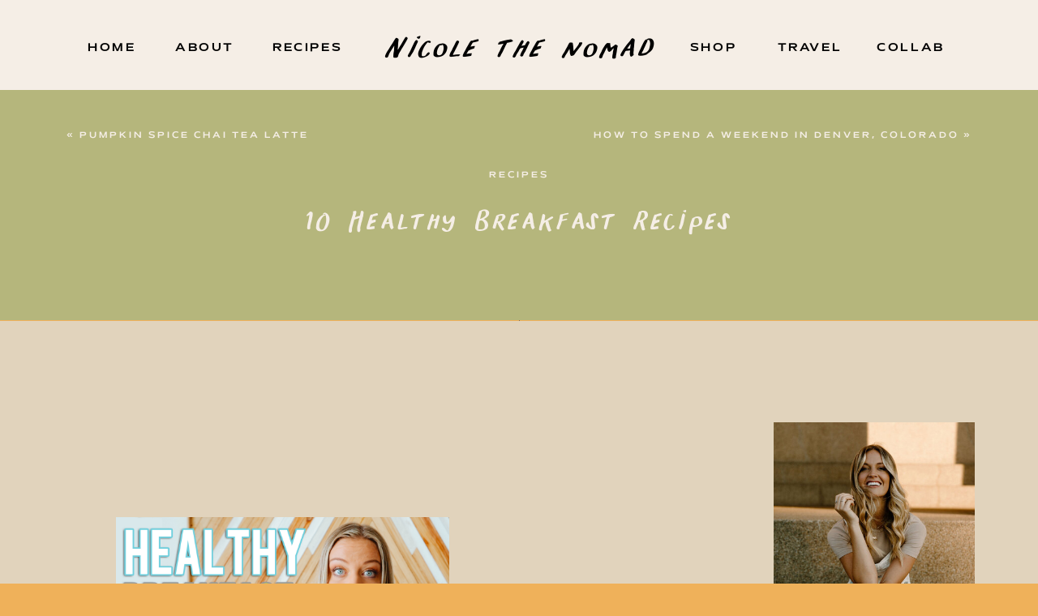

--- FILE ---
content_type: text/html; charset=UTF-8
request_url: https://nicolethenomad.com/2019/11/01/10-healthy-breakfast-recipes/
body_size: 20973
content:
<!DOCTYPE html>
<html lang="en-US" class="d">
<head>
<link rel="stylesheet" type="text/css" href="//lib.showit.co/engine/2.6.4/showit.css" />
<title>10 Healthy Breakfast Recipes | Nicole the Nomad</title>
<meta name='robots' content='max-image-preview:large' />
<link rel="alternate" type="application/rss+xml" title="Nicole the Nomad &raquo; Feed" href="https://nicolethenomad.com/feed/" />
<link rel="alternate" type="application/rss+xml" title="Nicole the Nomad &raquo; Comments Feed" href="https://nicolethenomad.com/comments/feed/" />
<link rel="alternate" type="application/rss+xml" title="Nicole the Nomad &raquo; 10 Healthy Breakfast Recipes Comments Feed" href="https://nicolethenomad.com/2019/11/01/10-healthy-breakfast-recipes/feed/" />
<script type="text/javascript">
/* <![CDATA[ */
window._wpemojiSettings = {"baseUrl":"https:\/\/s.w.org\/images\/core\/emoji\/16.0.1\/72x72\/","ext":".png","svgUrl":"https:\/\/s.w.org\/images\/core\/emoji\/16.0.1\/svg\/","svgExt":".svg","source":{"concatemoji":"https:\/\/nicolethenomad.com\/wp-includes\/js\/wp-emoji-release.min.js?ver=6.8.3"}};
/*! This file is auto-generated */
!function(s,n){var o,i,e;function c(e){try{var t={supportTests:e,timestamp:(new Date).valueOf()};sessionStorage.setItem(o,JSON.stringify(t))}catch(e){}}function p(e,t,n){e.clearRect(0,0,e.canvas.width,e.canvas.height),e.fillText(t,0,0);var t=new Uint32Array(e.getImageData(0,0,e.canvas.width,e.canvas.height).data),a=(e.clearRect(0,0,e.canvas.width,e.canvas.height),e.fillText(n,0,0),new Uint32Array(e.getImageData(0,0,e.canvas.width,e.canvas.height).data));return t.every(function(e,t){return e===a[t]})}function u(e,t){e.clearRect(0,0,e.canvas.width,e.canvas.height),e.fillText(t,0,0);for(var n=e.getImageData(16,16,1,1),a=0;a<n.data.length;a++)if(0!==n.data[a])return!1;return!0}function f(e,t,n,a){switch(t){case"flag":return n(e,"\ud83c\udff3\ufe0f\u200d\u26a7\ufe0f","\ud83c\udff3\ufe0f\u200b\u26a7\ufe0f")?!1:!n(e,"\ud83c\udde8\ud83c\uddf6","\ud83c\udde8\u200b\ud83c\uddf6")&&!n(e,"\ud83c\udff4\udb40\udc67\udb40\udc62\udb40\udc65\udb40\udc6e\udb40\udc67\udb40\udc7f","\ud83c\udff4\u200b\udb40\udc67\u200b\udb40\udc62\u200b\udb40\udc65\u200b\udb40\udc6e\u200b\udb40\udc67\u200b\udb40\udc7f");case"emoji":return!a(e,"\ud83e\udedf")}return!1}function g(e,t,n,a){var r="undefined"!=typeof WorkerGlobalScope&&self instanceof WorkerGlobalScope?new OffscreenCanvas(300,150):s.createElement("canvas"),o=r.getContext("2d",{willReadFrequently:!0}),i=(o.textBaseline="top",o.font="600 32px Arial",{});return e.forEach(function(e){i[e]=t(o,e,n,a)}),i}function t(e){var t=s.createElement("script");t.src=e,t.defer=!0,s.head.appendChild(t)}"undefined"!=typeof Promise&&(o="wpEmojiSettingsSupports",i=["flag","emoji"],n.supports={everything:!0,everythingExceptFlag:!0},e=new Promise(function(e){s.addEventListener("DOMContentLoaded",e,{once:!0})}),new Promise(function(t){var n=function(){try{var e=JSON.parse(sessionStorage.getItem(o));if("object"==typeof e&&"number"==typeof e.timestamp&&(new Date).valueOf()<e.timestamp+604800&&"object"==typeof e.supportTests)return e.supportTests}catch(e){}return null}();if(!n){if("undefined"!=typeof Worker&&"undefined"!=typeof OffscreenCanvas&&"undefined"!=typeof URL&&URL.createObjectURL&&"undefined"!=typeof Blob)try{var e="postMessage("+g.toString()+"("+[JSON.stringify(i),f.toString(),p.toString(),u.toString()].join(",")+"));",a=new Blob([e],{type:"text/javascript"}),r=new Worker(URL.createObjectURL(a),{name:"wpTestEmojiSupports"});return void(r.onmessage=function(e){c(n=e.data),r.terminate(),t(n)})}catch(e){}c(n=g(i,f,p,u))}t(n)}).then(function(e){for(var t in e)n.supports[t]=e[t],n.supports.everything=n.supports.everything&&n.supports[t],"flag"!==t&&(n.supports.everythingExceptFlag=n.supports.everythingExceptFlag&&n.supports[t]);n.supports.everythingExceptFlag=n.supports.everythingExceptFlag&&!n.supports.flag,n.DOMReady=!1,n.readyCallback=function(){n.DOMReady=!0}}).then(function(){return e}).then(function(){var e;n.supports.everything||(n.readyCallback(),(e=n.source||{}).concatemoji?t(e.concatemoji):e.wpemoji&&e.twemoji&&(t(e.twemoji),t(e.wpemoji)))}))}((window,document),window._wpemojiSettings);
/* ]]> */
</script>
<style id='wp-emoji-styles-inline-css' type='text/css'>

	img.wp-smiley, img.emoji {
		display: inline !important;
		border: none !important;
		box-shadow: none !important;
		height: 1em !important;
		width: 1em !important;
		margin: 0 0.07em !important;
		vertical-align: -0.1em !important;
		background: none !important;
		padding: 0 !important;
	}
</style>
<link rel='stylesheet' id='wp-block-library-css' href='https://nicolethenomad.com/wp-includes/css/dist/block-library/style.min.css?ver=6.8.3' type='text/css' media='all' />
<style id='classic-theme-styles-inline-css' type='text/css'>
/*! This file is auto-generated */
.wp-block-button__link{color:#fff;background-color:#32373c;border-radius:9999px;box-shadow:none;text-decoration:none;padding:calc(.667em + 2px) calc(1.333em + 2px);font-size:1.125em}.wp-block-file__button{background:#32373c;color:#fff;text-decoration:none}
</style>
<style id='global-styles-inline-css' type='text/css'>
:root{--wp--preset--aspect-ratio--square: 1;--wp--preset--aspect-ratio--4-3: 4/3;--wp--preset--aspect-ratio--3-4: 3/4;--wp--preset--aspect-ratio--3-2: 3/2;--wp--preset--aspect-ratio--2-3: 2/3;--wp--preset--aspect-ratio--16-9: 16/9;--wp--preset--aspect-ratio--9-16: 9/16;--wp--preset--color--black: #000000;--wp--preset--color--cyan-bluish-gray: #abb8c3;--wp--preset--color--white: #ffffff;--wp--preset--color--pale-pink: #f78da7;--wp--preset--color--vivid-red: #cf2e2e;--wp--preset--color--luminous-vivid-orange: #ff6900;--wp--preset--color--luminous-vivid-amber: #fcb900;--wp--preset--color--light-green-cyan: #7bdcb5;--wp--preset--color--vivid-green-cyan: #00d084;--wp--preset--color--pale-cyan-blue: #8ed1fc;--wp--preset--color--vivid-cyan-blue: #0693e3;--wp--preset--color--vivid-purple: #9b51e0;--wp--preset--gradient--vivid-cyan-blue-to-vivid-purple: linear-gradient(135deg,rgba(6,147,227,1) 0%,rgb(155,81,224) 100%);--wp--preset--gradient--light-green-cyan-to-vivid-green-cyan: linear-gradient(135deg,rgb(122,220,180) 0%,rgb(0,208,130) 100%);--wp--preset--gradient--luminous-vivid-amber-to-luminous-vivid-orange: linear-gradient(135deg,rgba(252,185,0,1) 0%,rgba(255,105,0,1) 100%);--wp--preset--gradient--luminous-vivid-orange-to-vivid-red: linear-gradient(135deg,rgba(255,105,0,1) 0%,rgb(207,46,46) 100%);--wp--preset--gradient--very-light-gray-to-cyan-bluish-gray: linear-gradient(135deg,rgb(238,238,238) 0%,rgb(169,184,195) 100%);--wp--preset--gradient--cool-to-warm-spectrum: linear-gradient(135deg,rgb(74,234,220) 0%,rgb(151,120,209) 20%,rgb(207,42,186) 40%,rgb(238,44,130) 60%,rgb(251,105,98) 80%,rgb(254,248,76) 100%);--wp--preset--gradient--blush-light-purple: linear-gradient(135deg,rgb(255,206,236) 0%,rgb(152,150,240) 100%);--wp--preset--gradient--blush-bordeaux: linear-gradient(135deg,rgb(254,205,165) 0%,rgb(254,45,45) 50%,rgb(107,0,62) 100%);--wp--preset--gradient--luminous-dusk: linear-gradient(135deg,rgb(255,203,112) 0%,rgb(199,81,192) 50%,rgb(65,88,208) 100%);--wp--preset--gradient--pale-ocean: linear-gradient(135deg,rgb(255,245,203) 0%,rgb(182,227,212) 50%,rgb(51,167,181) 100%);--wp--preset--gradient--electric-grass: linear-gradient(135deg,rgb(202,248,128) 0%,rgb(113,206,126) 100%);--wp--preset--gradient--midnight: linear-gradient(135deg,rgb(2,3,129) 0%,rgb(40,116,252) 100%);--wp--preset--font-size--small: 13px;--wp--preset--font-size--medium: 20px;--wp--preset--font-size--large: 36px;--wp--preset--font-size--x-large: 42px;--wp--preset--spacing--20: 0.44rem;--wp--preset--spacing--30: 0.67rem;--wp--preset--spacing--40: 1rem;--wp--preset--spacing--50: 1.5rem;--wp--preset--spacing--60: 2.25rem;--wp--preset--spacing--70: 3.38rem;--wp--preset--spacing--80: 5.06rem;--wp--preset--shadow--natural: 6px 6px 9px rgba(0, 0, 0, 0.2);--wp--preset--shadow--deep: 12px 12px 50px rgba(0, 0, 0, 0.4);--wp--preset--shadow--sharp: 6px 6px 0px rgba(0, 0, 0, 0.2);--wp--preset--shadow--outlined: 6px 6px 0px -3px rgba(255, 255, 255, 1), 6px 6px rgba(0, 0, 0, 1);--wp--preset--shadow--crisp: 6px 6px 0px rgba(0, 0, 0, 1);}:where(.is-layout-flex){gap: 0.5em;}:where(.is-layout-grid){gap: 0.5em;}body .is-layout-flex{display: flex;}.is-layout-flex{flex-wrap: wrap;align-items: center;}.is-layout-flex > :is(*, div){margin: 0;}body .is-layout-grid{display: grid;}.is-layout-grid > :is(*, div){margin: 0;}:where(.wp-block-columns.is-layout-flex){gap: 2em;}:where(.wp-block-columns.is-layout-grid){gap: 2em;}:where(.wp-block-post-template.is-layout-flex){gap: 1.25em;}:where(.wp-block-post-template.is-layout-grid){gap: 1.25em;}.has-black-color{color: var(--wp--preset--color--black) !important;}.has-cyan-bluish-gray-color{color: var(--wp--preset--color--cyan-bluish-gray) !important;}.has-white-color{color: var(--wp--preset--color--white) !important;}.has-pale-pink-color{color: var(--wp--preset--color--pale-pink) !important;}.has-vivid-red-color{color: var(--wp--preset--color--vivid-red) !important;}.has-luminous-vivid-orange-color{color: var(--wp--preset--color--luminous-vivid-orange) !important;}.has-luminous-vivid-amber-color{color: var(--wp--preset--color--luminous-vivid-amber) !important;}.has-light-green-cyan-color{color: var(--wp--preset--color--light-green-cyan) !important;}.has-vivid-green-cyan-color{color: var(--wp--preset--color--vivid-green-cyan) !important;}.has-pale-cyan-blue-color{color: var(--wp--preset--color--pale-cyan-blue) !important;}.has-vivid-cyan-blue-color{color: var(--wp--preset--color--vivid-cyan-blue) !important;}.has-vivid-purple-color{color: var(--wp--preset--color--vivid-purple) !important;}.has-black-background-color{background-color: var(--wp--preset--color--black) !important;}.has-cyan-bluish-gray-background-color{background-color: var(--wp--preset--color--cyan-bluish-gray) !important;}.has-white-background-color{background-color: var(--wp--preset--color--white) !important;}.has-pale-pink-background-color{background-color: var(--wp--preset--color--pale-pink) !important;}.has-vivid-red-background-color{background-color: var(--wp--preset--color--vivid-red) !important;}.has-luminous-vivid-orange-background-color{background-color: var(--wp--preset--color--luminous-vivid-orange) !important;}.has-luminous-vivid-amber-background-color{background-color: var(--wp--preset--color--luminous-vivid-amber) !important;}.has-light-green-cyan-background-color{background-color: var(--wp--preset--color--light-green-cyan) !important;}.has-vivid-green-cyan-background-color{background-color: var(--wp--preset--color--vivid-green-cyan) !important;}.has-pale-cyan-blue-background-color{background-color: var(--wp--preset--color--pale-cyan-blue) !important;}.has-vivid-cyan-blue-background-color{background-color: var(--wp--preset--color--vivid-cyan-blue) !important;}.has-vivid-purple-background-color{background-color: var(--wp--preset--color--vivid-purple) !important;}.has-black-border-color{border-color: var(--wp--preset--color--black) !important;}.has-cyan-bluish-gray-border-color{border-color: var(--wp--preset--color--cyan-bluish-gray) !important;}.has-white-border-color{border-color: var(--wp--preset--color--white) !important;}.has-pale-pink-border-color{border-color: var(--wp--preset--color--pale-pink) !important;}.has-vivid-red-border-color{border-color: var(--wp--preset--color--vivid-red) !important;}.has-luminous-vivid-orange-border-color{border-color: var(--wp--preset--color--luminous-vivid-orange) !important;}.has-luminous-vivid-amber-border-color{border-color: var(--wp--preset--color--luminous-vivid-amber) !important;}.has-light-green-cyan-border-color{border-color: var(--wp--preset--color--light-green-cyan) !important;}.has-vivid-green-cyan-border-color{border-color: var(--wp--preset--color--vivid-green-cyan) !important;}.has-pale-cyan-blue-border-color{border-color: var(--wp--preset--color--pale-cyan-blue) !important;}.has-vivid-cyan-blue-border-color{border-color: var(--wp--preset--color--vivid-cyan-blue) !important;}.has-vivid-purple-border-color{border-color: var(--wp--preset--color--vivid-purple) !important;}.has-vivid-cyan-blue-to-vivid-purple-gradient-background{background: var(--wp--preset--gradient--vivid-cyan-blue-to-vivid-purple) !important;}.has-light-green-cyan-to-vivid-green-cyan-gradient-background{background: var(--wp--preset--gradient--light-green-cyan-to-vivid-green-cyan) !important;}.has-luminous-vivid-amber-to-luminous-vivid-orange-gradient-background{background: var(--wp--preset--gradient--luminous-vivid-amber-to-luminous-vivid-orange) !important;}.has-luminous-vivid-orange-to-vivid-red-gradient-background{background: var(--wp--preset--gradient--luminous-vivid-orange-to-vivid-red) !important;}.has-very-light-gray-to-cyan-bluish-gray-gradient-background{background: var(--wp--preset--gradient--very-light-gray-to-cyan-bluish-gray) !important;}.has-cool-to-warm-spectrum-gradient-background{background: var(--wp--preset--gradient--cool-to-warm-spectrum) !important;}.has-blush-light-purple-gradient-background{background: var(--wp--preset--gradient--blush-light-purple) !important;}.has-blush-bordeaux-gradient-background{background: var(--wp--preset--gradient--blush-bordeaux) !important;}.has-luminous-dusk-gradient-background{background: var(--wp--preset--gradient--luminous-dusk) !important;}.has-pale-ocean-gradient-background{background: var(--wp--preset--gradient--pale-ocean) !important;}.has-electric-grass-gradient-background{background: var(--wp--preset--gradient--electric-grass) !important;}.has-midnight-gradient-background{background: var(--wp--preset--gradient--midnight) !important;}.has-small-font-size{font-size: var(--wp--preset--font-size--small) !important;}.has-medium-font-size{font-size: var(--wp--preset--font-size--medium) !important;}.has-large-font-size{font-size: var(--wp--preset--font-size--large) !important;}.has-x-large-font-size{font-size: var(--wp--preset--font-size--x-large) !important;}
:where(.wp-block-post-template.is-layout-flex){gap: 1.25em;}:where(.wp-block-post-template.is-layout-grid){gap: 1.25em;}
:where(.wp-block-columns.is-layout-flex){gap: 2em;}:where(.wp-block-columns.is-layout-grid){gap: 2em;}
:root :where(.wp-block-pullquote){font-size: 1.5em;line-height: 1.6;}
</style>
<link rel='stylesheet' id='jpibfi-style-css' href='https://nicolethenomad.com/wp-content/plugins/jquery-pin-it-button-for-images/css/client.css?ver=3.0.6' type='text/css' media='all' />
<link rel='stylesheet' id='pub-style-css' href='https://nicolethenomad.com/wp-content/themes/showit/pubs/oi9tayudrwm4ttj8xd_zgw/20251231224612Szazr5j/assets/pub.css?ver=1767221177' type='text/css' media='all' />
<script type="text/javascript" src="https://nicolethenomad.com/wp-includes/js/jquery/jquery.min.js?ver=3.7.1" id="jquery-core-js"></script>
<script type="text/javascript" id="jquery-core-js-after">
/* <![CDATA[ */
$ = jQuery;
/* ]]> */
</script>
<script type="text/javascript" src="https://nicolethenomad.com/wp-includes/js/jquery/jquery-migrate.min.js?ver=3.4.1" id="jquery-migrate-js"></script>
<script type="text/javascript" src="https://nicolethenomad.com/wp-content/themes/showit/pubs/oi9tayudrwm4ttj8xd_zgw/20251231224612Szazr5j/assets/pub.js?ver=1767221177" id="pub-script-js"></script>
<link rel="https://api.w.org/" href="https://nicolethenomad.com/wp-json/" /><link rel="alternate" title="JSON" type="application/json" href="https://nicolethenomad.com/wp-json/wp/v2/posts/9249" /><link rel="EditURI" type="application/rsd+xml" title="RSD" href="https://nicolethenomad.com/xmlrpc.php?rsd" />
<link rel="canonical" href="https://nicolethenomad.com/2019/11/01/10-healthy-breakfast-recipes/" />
<link rel='shortlink' href='https://nicolethenomad.com/?p=9249' />
<link rel="alternate" title="oEmbed (JSON)" type="application/json+oembed" href="https://nicolethenomad.com/wp-json/oembed/1.0/embed?url=https%3A%2F%2Fnicolethenomad.com%2F2019%2F11%2F01%2F10-healthy-breakfast-recipes%2F" />
<link rel="alternate" title="oEmbed (XML)" type="text/xml+oembed" href="https://nicolethenomad.com/wp-json/oembed/1.0/embed?url=https%3A%2F%2Fnicolethenomad.com%2F2019%2F11%2F01%2F10-healthy-breakfast-recipes%2F&#038;format=xml" />
<style type="text/css">
	a.pinit-button.custom span {
		}

	.pinit-hover {
		opacity: 0.8 !important;
		filter: alpha(opacity=80) !important;
	}
	a.pinit-button {
	border-bottom: 0 !important;
	box-shadow: none !important;
	margin-bottom: 0 !important;
}
a.pinit-button::after {
    display: none;
}</style>
		<link rel="icon" href="https://nicolethenomad.com/wp-content/uploads/2018/02/cropped-IMG_6247-2-1-80x80.jpg" sizes="32x32" />
<link rel="icon" href="https://nicolethenomad.com/wp-content/uploads/2018/02/cropped-IMG_6247-2-1-250x250.jpg" sizes="192x192" />
<link rel="apple-touch-icon" href="https://nicolethenomad.com/wp-content/uploads/2018/02/cropped-IMG_6247-2-1-250x250.jpg" />
<meta name="msapplication-TileImage" content="https://nicolethenomad.com/wp-content/uploads/2018/02/cropped-IMG_6247-2-1-293x293.jpg" />

<meta charset="UTF-8" />
<meta name="viewport" content="width=device-width, initial-scale=1" />
<link rel="icon" type="image/png" href="//static.showit.co/200/tdFChgtzQ-aqsq68FitHgg/227557/screenshot_2024-01-14_at_11_49_47_am.png" />
<link rel="preconnect" href="https://static.showit.co" />

<link rel="preconnect" href="https://fonts.googleapis.com">
<link rel="preconnect" href="https://fonts.gstatic.com" crossorigin>
<link href="https://fonts.googleapis.com/css?family=Josefin+Sans:600|Poppins:300|Noto+Serif+Display:300|Noto+Serif:italic" rel="stylesheet" type="text/css"/>
<style>
@font-face{font-family:Nicole Heading;src:url('//static.showit.co/file/pd6aOuUlTsGtGeQnBQyUQQ/shared/thestockholmfont-webfont.woff');}
@font-face{font-family:Mattone;src:url('//static.showit.co/file/za5p-YEeR1iQ0BZLoBfZPA/shared/mattone-150.woff');}
</style>
<script id="init_data" type="application/json">
{"mobile":{"w":320,"defaultTrIn":{"type":"fade"},"defaultTrOut":{"type":"fade"}},"desktop":{"w":1200,"bgFillType":"color","bgColor":"colors-6"},"sid":"oi9tayudrwm4ttj8xd_zgw","break":768,"assetURL":"//static.showit.co","contactFormId":"227557/367340","cfAction":"aHR0cHM6Ly9jbGllbnRzZXJ2aWNlLnNob3dpdC5jby9jb250YWN0Zm9ybQ==","sgAction":"aHR0cHM6Ly9jbGllbnRzZXJ2aWNlLnNob3dpdC5jby9zb2NpYWxncmlk","blockData":[{"slug":"header-1","visible":"a","states":[],"d":{"h":111,"w":1200,"locking":{},"bgFillType":"color","bgColor":"colors-1","bgMediaType":"none"},"m":{"h":71,"w":320,"locking":{},"bgFillType":"color","bgColor":"colors-1","bgMediaType":"none"}},{"slug":"mobile-menu","visible":"m","states":[],"d":{"h":400,"w":1200,"bgFillType":"color","bgColor":"colors-6","bgMediaType":"none"},"m":{"h":366,"w":320,"locking":{"side":"t"},"nature":"wH","trIn":{"type":"slide","duration":0.5,"direction":"Left"},"trOut":{"type":"slide","duration":0.5,"direction":"Left"},"stateTrIn":{"type":"fade","direction":"none"},"stateTrOut":{"type":"fade","direction":"none"},"bgFillType":"color","bgColor":"colors-6","bgMediaType":"none","tr":{"in":{"cl":"slideInLeft","d":0.5,"dl":"0"},"out":{"cl":"slideOutLeft","d":0.5,"dl":"0"}}}},{"slug":"title","visible":"a","states":[],"d":{"h":284,"w":1200,"nature":"dH","bgFillType":"color","bgColor":"colors-5","bgMediaType":"none"},"m":{"h":312,"w":320,"nature":"dH","bgFillType":"color","bgColor":"colors-2","bgMediaType":"none"}},{"slug":"sidebar","visible":"d","states":[],"d":{"h":1,"w":1200,"locking":{"offset":175},"bgFillType":"color","bgColor":"#000000:0","bgMediaType":"none"},"m":{"h":200,"w":320,"bgFillType":"color","bgColor":"#FFFFFF:0","bgMediaType":"none"}},{"slug":"featured-photo","visible":"a","states":[],"d":{"h":712,"w":1200,"bgFillType":"color","bgColor":"colors-2","bgMediaType":"none"},"m":{"h":296,"w":320,"bgFillType":"color","bgColor":"colors-2","bgMediaType":"none"}},{"slug":"post-content","visible":"a","states":[],"d":{"h":240,"w":1200,"nature":"dH","bgFillType":"color","bgColor":"colors-2","bgMediaType":"none"},"m":{"h":420,"w":320,"nature":"dH","bgFillType":"color","bgColor":"colors-2","bgMediaType":"none"}},{"slug":"comment","visible":"a","states":[],"d":{"h":90,"w":1200,"bgFillType":"color","bgColor":"colors-2","bgMediaType":"none"},"m":{"h":83,"w":320,"nature":"dH","bgFillType":"color","bgColor":"colors-2","bgMediaType":"none"}},{"slug":"existing-comments","visible":"a","states":[],"d":{"h":67,"w":1200,"nature":"dH","bgFillType":"color","bgColor":"colors-2","bgMediaType":"none"},"m":{"h":125,"w":320,"nature":"dH","bgFillType":"color","bgColor":"colors-2","bgMediaType":"none"}},{"slug":"comments-form","visible":"a","states":[],"d":{"h":143,"w":1200,"nature":"dH","bgFillType":"color","bgColor":"colors-2","bgMediaType":"none"},"m":{"h":217,"w":320,"nature":"dH","bgFillType":"color","bgColor":"colors-2","bgMediaType":"none"}},{"slug":"get-the-guide-1","visible":"a","states":[],"d":{"h":392,"w":1200,"bgFillType":"color","bgColor":"colors-6","bgMediaType":"none"},"m":{"h":447,"w":320,"bgFillType":"color","bgColor":"colors-6","bgMediaType":"none"}},{"slug":"call-to-action","visible":"a","states":[],"d":{"h":606,"w":1200,"bgFillType":"color","bgColor":"colors-1","bgMediaType":"image","bgImage":{"key":"O95huFzGRN2l1pad_K8FLw/227557/3g1a9310-2.jpg","aspect_ratio":0.66667,"title":"3G1A9310-2","type":"asset"},"bgOpacity":49,"bgPos":"cm","bgScale":"cover","bgScroll":"p"},"m":{"h":395,"w":320,"bgFillType":"color","bgColor":"colors-1","bgMediaType":"image","bgImage":{"key":"O95huFzGRN2l1pad_K8FLw/227557/3g1a9310-2.jpg","aspect_ratio":0.66667,"title":"3G1A9310-2","type":"asset"},"bgOpacity":60,"bgPos":"cm","bgScale":"cover","bgScroll":"p"}},{"slug":"footer-1","visible":"a","states":[],"d":{"h":581,"w":1200,"bgFillType":"color","bgColor":"colors-3","bgMediaType":"none"},"m":{"h":653,"w":320,"bgFillType":"color","bgColor":"colors-3","bgMediaType":"none"}}],"elementData":[{"type":"icon","visible":"m","id":"header-1_0","blockId":"header-1","m":{"x":261,"y":15,"w":42,"h":42,"a":0},"d":{"x":550,"y":10,"w":100,"h":100,"a":0},"pc":[{"type":"show","block":"mobile-menu"}]},{"type":"text","visible":"a","id":"header-1_1","blockId":"header-1","m":{"x":13,"y":20,"w":235,"h":37,"a":0},"d":{"x":431,"y":24,"w":339,"h":59,"a":0,"lockV":"t"}},{"type":"text","visible":"d","id":"header-1_2","blockId":"header-1","m":{"x":110,"y":270,"w":100,"h":41,"a":0},"d":{"x":61,"y":52,"w":74,"h":15,"a":0,"lockV":"t"}},{"type":"text","visible":"d","id":"header-1_3","blockId":"header-1","m":{"x":110,"y":270,"w":100,"h":41,"a":0},"d":{"x":1036,"y":52,"w":94,"h":15,"a":0,"lockV":"t"}},{"type":"text","visible":"d","id":"header-1_4","blockId":"header-1","m":{"x":110,"y":270,"w":100,"h":41,"a":0},"d":{"x":176,"y":52,"w":71,"h":15,"a":0,"lockV":"t"}},{"type":"text","visible":"d","id":"header-1_5","blockId":"header-1","m":{"x":110,"y":270,"w":100,"h":41,"a":0},"d":{"x":296,"y":52,"w":91,"h":15,"a":0,"lockV":"t"}},{"type":"text","visible":"d","id":"header-1_6","blockId":"header-1","m":{"x":110,"y":270,"w":100,"h":41,"a":0},"d":{"x":913,"y":52,"w":91,"h":15,"a":0,"lockV":"t"}},{"type":"text","visible":"d","id":"header-1_7","blockId":"header-1","m":{"x":110,"y":270,"w":100,"h":41,"a":0},"d":{"x":794,"y":52,"w":91,"h":15,"a":0,"lockV":"t"}},{"type":"text","visible":"a","id":"mobile-menu_0","blockId":"mobile-menu","m":{"x":99,"y":122,"w":123,"h":23,"a":0},"d":{"x":672,"y":402,"w":166,"h":21,"a":0,"lockH":"r"}},{"type":"text","visible":"a","id":"mobile-menu_1","blockId":"mobile-menu","m":{"x":99,"y":152,"w":123,"h":23,"a":0},"d":{"x":672,"y":438,"w":162,"h":21,"a":0,"lockH":"r"}},{"type":"text","visible":"a","id":"mobile-menu_2","blockId":"mobile-menu","m":{"x":99,"y":183,"w":123,"h":23,"a":0},"d":{"x":672,"y":472,"w":179,"h":21,"a":0,"lockH":"r"}},{"type":"text","visible":"a","id":"mobile-menu_3","blockId":"mobile-menu","m":{"x":99,"y":212,"w":123,"h":23,"a":0},"d":{"x":672,"y":506,"w":185,"h":21,"a":0,"lockH":"r"}},{"type":"text","visible":"a","id":"mobile-menu_4","blockId":"mobile-menu","m":{"x":99,"y":268,"w":123,"h":23,"a":0},"d":{"x":672,"y":543,"w":192,"h":21,"a":0,"lockH":"r"}},{"type":"text","visible":"a","id":"mobile-menu_5","blockId":"mobile-menu","m":{"x":19,"y":62,"w":283,"h":34,"a":0},"d":{"x":858,"y":55,"w":237,"h":126,"a":0,"lockH":"r"}},{"type":"icon","visible":"a","id":"mobile-menu_6","blockId":"mobile-menu","m":{"x":272,"y":4,"w":44,"h":43,"a":0,"lockV":"t"},"d":{"x":550,"y":-49,"w":100,"h":100,"a":0},"pc":[{"type":"hide","block":"mobile-menu"}]},{"type":"text","visible":"a","id":"mobile-menu_7","blockId":"mobile-menu","m":{"x":19,"y":310,"w":283,"h":34,"a":0},"d":{"x":858,"y":55,"w":237,"h":126,"a":0,"lockH":"r"}},{"type":"text","visible":"a","id":"mobile-menu_8","blockId":"mobile-menu","m":{"x":99,"y":240,"w":123,"h":23,"a":0},"d":{"x":672,"y":506,"w":185,"h":21,"a":0,"lockH":"r"}},{"type":"text","visible":"a","id":"title_0","blockId":"title","m":{"x":20,"y":99,"w":280,"h":194,"a":0},"d":{"x":136,"y":129,"w":928,"h":164,"a":0}},{"type":"text","visible":"d","id":"title_1","blockId":"title","m":{"x":13,"y":9,"w":293,"h":25,"a":0},"d":{"x":42,"y":50,"w":543,"h":32,"a":0}},{"type":"text","visible":"d","id":"title_2","blockId":"title","m":{"x":10,"y":37,"w":304,"h":25,"a":0},"d":{"x":590,"y":50,"w":569,"h":32,"a":0}},{"type":"text","visible":"a","id":"title_3","blockId":"title","m":{"x":25,"y":68,"w":271,"h":19,"a":0},"d":{"x":297,"y":99,"w":606,"h":21,"a":0}},{"type":"simple","visible":"a","id":"sidebar_0","blockId":"sidebar","m":{"x":48,"y":30,"w":224,"h":140,"a":0},"d":{"x":876,"y":94,"w":324,"h":746,"a":0}},{"type":"icon","visible":"a","id":"sidebar_1","blockId":"sidebar","m":{"x":150,"y":45,"w":21,"h":21,"a":0},"d":{"x":953,"y":786,"w":30,"h":29,"a":0}},{"type":"icon","visible":"a","id":"sidebar_2","blockId":"sidebar","m":{"x":191,"y":45,"w":21,"h":21,"a":0},"d":{"x":1029,"y":786,"w":30,"h":29,"a":0}},{"type":"icon","visible":"a","id":"sidebar_3","blockId":"sidebar","m":{"x":109,"y":45,"w":21,"h":21,"a":0},"d":{"x":1105,"y":786,"w":30,"h":29,"a":0}},{"type":"text","visible":"a","id":"sidebar_4","blockId":"sidebar","m":{"x":98,"y":89,"w":124.19999999999999,"h":23,"a":0},"d":{"x":896,"y":522,"w":285,"h":238,"a":0}},{"type":"graphic","visible":"a","id":"sidebar_5","blockId":"sidebar","m":{"x":108,"y":30,"w":105.141,"h":140,"a":0},"d":{"x":914,"y":126,"w":248,"h":291,"a":0,"gs":{"s":50}},"c":{"key":"jYIO7h8VT2iUpzgxosd8gg/227557/img_5084_2.jpg","aspect_ratio":0.66667}},{"type":"text","visible":"a","id":"sidebar_6","blockId":"sidebar","m":{"x":104,"y":52,"w":116,"h":24,"a":0},"d":{"x":921,"y":445,"w":246,"h":56,"a":0}},{"type":"text","visible":"a","id":"sidebar_7","blockId":"sidebar","m":{"x":87,"y":83,"w":147,"h":35,"a":0},"d":{"x":939,"y":754,"w":210,"h":19,"a":0}},{"type":"graphic","visible":"a","id":"sidebar_8","blockId":"sidebar","m":{"x":114,"y":30,"w":93,"h":140,"a":0},"d":{"x":600,"y":0,"w":1,"h":1,"a":0},"c":{"key":"jYIO7h8VT2iUpzgxosd8gg/227557/img_5084_2.jpg","aspect_ratio":0.66667}},{"type":"graphic","visible":"a","id":"featured-photo_0","blockId":"featured-photo","m":{"x":72,"y":30,"w":177,"h":266,"a":0,"gs":{"t":"zoom"}},"d":{"x":103,"y":48,"w":411,"h":617,"a":0,"gs":{"t":"fit"}},"c":{"key":"EWpLEkAARRaq4HSRcOvkPQ/shared/pexels-thought-catalog-2228566.jpg","aspect_ratio":0.6664}},{"type":"text","visible":"a","id":"post-content_0","blockId":"post-content","m":{"x":20,"y":47,"w":280,"h":327,"a":0},"d":{"x":49,"y":50,"w":768,"h":165,"a":0}},{"type":"text","visible":"a","id":"comment_0","blockId":"comment","m":{"x":25,"y":34,"w":198,"h":27,"a":0},"d":{"x":57,"y":40,"w":363,"h":31,"a":0},"pc":[{"type":"show","block":"existing-comments"},{"type":"show","block":"comments-form"}]},{"type":"simple","visible":"a","id":"comment_1","blockId":"comment","m":{"x":23.667,"y":17.445,"w":267.014,"h":1.003,"a":0},"d":{"x":56,"y":7,"w":765,"h":1,"a":0}},{"type":"text","visible":"a","id":"existing-comments_0","blockId":"existing-comments","m":{"x":25,"y":7,"w":270,"h":113,"a":0},"d":{"x":58,"y":12,"w":766,"h":56,"a":0}},{"type":"simple","visible":"a","id":"comments-form_0","blockId":"comments-form","m":{"x":23.667,"y":17.445,"w":267.014,"h":1.003,"a":0},"d":{"x":60,"y":24,"w":765,"h":1,"a":0}},{"type":"text","visible":"a","id":"comments-form_1","blockId":"comments-form","m":{"x":25,"y":28,"w":270,"h":98,"a":0},"d":{"x":63,"y":44,"w":764,"h":75,"a":0}},{"type":"text","visible":"a","id":"get-the-guide-1_0","blockId":"get-the-guide-1","m":{"x":64,"y":42,"w":192,"h":37,"a":0},"d":{"x":468,"y":75,"w":344,"h":51,"a":0}},{"type":"text","visible":"a","id":"get-the-guide-1_1","blockId":"get-the-guide-1","m":{"x":23,"y":89,"w":274,"h":63,"a":0},"d":{"x":418,"y":157,"w":444,"h":79,"a":0}},{"type":"simple","visible":"a","id":"get-the-guide-1_2","blockId":"get-the-guide-1","m":{"x":90,"y":168,"w":141,"h":35,"a":0,"trIn":{"cl":"fadeIn","d":"0.5","dl":"0"}},"d":{"x":613,"y":185,"w":54,"h":219,"a":-90,"o":100,"trIn":{"cl":"fadeIn","d":"0.5","dl":"0"}}},{"type":"text","visible":"a","id":"get-the-guide-1_3","blockId":"get-the-guide-1","m":{"x":90,"y":175,"w":141,"h":23,"a":0},"d":{"x":533,"y":281,"w":214,"h":29,"a":0}},{"type":"graphic","visible":"a","id":"get-the-guide-1_4","blockId":"get-the-guide-1","m":{"x":53,"y":136,"w":53,"h":61,"a":16},"d":{"x":493,"y":214,"w":96,"h":96,"a":16},"c":{"key":"MaO_9a5DR0KMXxg_9nA4Qg/shared/arrows_drawn-01.png","aspect_ratio":1}},{"type":"gallery","visible":"a","id":"get-the-guide-1_5","blockId":"get-the-guide-1","m":{"x":37,"y":223,"w":150,"h":177,"a":0},"d":{"x":79,"y":30,"w":249,"h":333,"a":0,"g":{"aa":2.25}},"imgs":[{"key":"QgBm0qOnSnWXPVFrelXbLg/shared/jcwdzqti.jpg","ar":0.66832},{"key":"sAl9GAZ4QG-OvkEdGyJdag/shared/yrbjc-gm.jpg","ar":0.75},{"key":"uHHjlmNnTkqrUzFRdb0LcQ/shared/sfmq0hw.jpg","ar":0.5625}],"ch":1,"gal":"simple"},{"type":"gallery","visible":"a","id":"get-the-guide-1_6","blockId":"get-the-guide-1","m":{"x":165,"y":257,"w":119,"h":152,"a":0},"d":{"x":962,"y":135,"w":175,"h":221,"a":0},"imgs":[{"key":"sAl9GAZ4QG-OvkEdGyJdag/shared/yrbjc-gm.jpg","ar":0.75},{"key":"-EI2N5LcQyKAenom7XQrww/shared/2hyfkfec.jpg","ar":0.66832}],"ch":1,"gal":"simple"},{"type":"text","visible":"a","id":"call-to-action_0","blockId":"call-to-action","m":{"x":23,"y":75,"w":272,"h":96,"a":0},"d":{"x":231,"y":173,"w":738,"h":75,"a":0}},{"type":"text","visible":"a","id":"call-to-action_1","blockId":"call-to-action","m":{"x":23,"y":187,"w":274,"h":35,"a":0},"d":{"x":325,"y":271,"w":550,"h":82,"a":0}},{"type":"simple","visible":"a","id":"call-to-action_2","blockId":"call-to-action","m":{"x":68,"y":273,"w":182,"h":36,"a":0},"d":{"x":571,"y":282,"w":54,"h":250,"a":-90,"o":100}},{"type":"text","visible":"a","id":"call-to-action_3","blockId":"call-to-action","m":{"x":80,"y":286,"w":158,"h":22,"a":0},"d":{"x":505,"y":401,"w":190,"h":21,"a":0}},{"type":"text","visible":"a","id":"footer-1_0","blockId":"footer-1","m":{"x":25,"y":563,"w":281,"h":38,"a":0},"d":{"x":15,"y":522,"w":459,"h":20,"a":0,"lockH":"l"}},{"type":"text","visible":"a","id":"footer-1_1","blockId":"footer-1","m":{"x":51,"y":582,"w":218,"h":24,"a":0},"d":{"x":827,"y":522,"w":350,"h":20,"a":0,"lockH":"r"}},{"type":"social","visible":"a","id":"footer-1_2","blockId":"footer-1","m":{"x":-56,"y":365,"w":444,"h":129,"a":0},"d":{"x":15,"y":256,"w":1170,"h":215,"a":0}},{"type":"text","visible":"a","id":"footer-1_3","blockId":"footer-1","m":{"x":132,"y":134,"w":64,"h":13,"a":0},"d":{"x":158,"y":80,"w":74,"h":22,"a":0}},{"type":"icon","visible":"a","id":"footer-1_4","blockId":"footer-1","m":{"x":149,"y":510,"w":33,"h":28,"a":270},"d":{"x":583,"y":507,"w":34,"h":34,"a":-90}},{"type":"graphic","visible":"a","id":"footer-1_5","blockId":"footer-1","m":{"x":116,"y":24,"w":93,"h":94,"a":0},"d":{"x":507,"y":48,"w":186,"h":154,"a":0},"c":{"key":"zgbaDOPpTruwaBXC76x2dw/shared/nn_orange.png","aspect_ratio":1}},{"type":"icon","visible":"a","id":"footer-1_6","blockId":"footer-1","m":{"x":186,"y":302,"w":24,"h":25,"a":0},"d":{"x":1032,"y":125,"w":35,"h":27,"a":0}},{"type":"icon","visible":"a","id":"footer-1_7","blockId":"footer-1","m":{"x":155,"y":302,"w":24,"h":25,"a":0},"d":{"x":995,"y":124,"w":35,"h":27,"a":0}},{"type":"icon","visible":"a","id":"footer-1_8","blockId":"footer-1","m":{"x":122,"y":302,"w":24,"h":25,"a":0},"d":{"x":956,"y":125,"w":35,"h":27,"a":0}},{"type":"text","visible":"a","id":"footer-1_9","blockId":"footer-1","m":{"x":40,"y":186,"w":258,"h":17,"a":0},"d":{"x":155,"y":125,"w":177,"h":22,"a":0}},{"type":"text","visible":"a","id":"footer-1_10","blockId":"footer-1","m":{"x":40,"y":212,"w":258,"h":11,"a":0},"d":{"x":156,"y":146,"w":100,"h":22,"a":0}},{"type":"text","visible":"a","id":"footer-1_11","blockId":"footer-1","m":{"x":35,"y":161,"w":258,"h":14,"a":0},"d":{"x":157,"y":102,"w":74,"h":22,"a":0}},{"type":"text","visible":"a","id":"footer-1_12","blockId":"footer-1","m":{"x":39,"y":261,"w":258,"h":18,"a":0},"d":{"x":156,"y":191,"w":154,"h":22,"a":0}},{"type":"text","visible":"a","id":"footer-1_13","blockId":"footer-1","m":{"x":37,"y":238,"w":258,"h":11,"a":0},"d":{"x":155,"y":168,"w":100,"h":22,"a":0}}]}
</script>
<link
rel="stylesheet"
type="text/css"
href="https://cdnjs.cloudflare.com/ajax/libs/animate.css/3.4.0/animate.min.css"
/>


<script src="//lib.showit.co/engine/2.6.4/showit-lib.min.js"></script>
<script src="//lib.showit.co/engine/2.6.4/showit.min.js"></script>
<script>

function initPage(){

}
</script>

<style id="si-page-css">
html.m {background-color:rgba(239,177,90,1);}
html.d {background-color:rgba(239,177,90,1);}
.d .se:has(.st-primary) {border-radius:10px;box-shadow:none;opacity:1;overflow:hidden;transition-duration:0.5s;}
.d .st-primary {padding:10px 14px 10px 14px;border-width:0px;border-color:rgba(0,0,0,1);background-color:rgba(0,0,0,1);background-image:none;border-radius:inherit;transition-duration:0.5s;}
.d .st-primary span {color:rgba(245,238,230,1);font-family:'Mattone';font-weight:400;font-style:normal;font-size:10px;text-align:left;text-transform:uppercase;letter-spacing:0.3em;line-height:1.2;transition-duration:0.5s;}
.d .se:has(.st-primary:hover), .d .se:has(.trigger-child-hovers:hover .st-primary) {}
.d .st-primary.se-button:hover, .d .trigger-child-hovers:hover .st-primary.se-button {background-color:rgba(0,0,0,1);background-image:none;transition-property:background-color,background-image;}
.d .st-primary.se-button:hover span, .d .trigger-child-hovers:hover .st-primary.se-button span {}
.m .se:has(.st-primary) {border-radius:10px;box-shadow:none;opacity:1;overflow:hidden;}
.m .st-primary {padding:10px 14px 10px 14px;border-width:0px;border-color:rgba(0,0,0,1);background-color:rgba(0,0,0,1);background-image:none;border-radius:inherit;}
.m .st-primary span {color:rgba(0,0,0,1);font-family:'Mattone';font-weight:400;font-style:normal;font-size:9px;text-align:left;text-transform:uppercase;letter-spacing:0.3em;line-height:1.2;}
.d .se:has(.st-secondary) {border-radius:10px;box-shadow:none;opacity:1;overflow:hidden;transition-duration:0.5s;}
.d .st-secondary {padding:10px 14px 10px 14px;border-width:2px;border-color:rgba(0,0,0,1);background-color:rgba(0,0,0,0);background-image:none;border-radius:inherit;transition-duration:0.5s;}
.d .st-secondary span {color:rgba(0,0,0,1);font-family:'Mattone';font-weight:400;font-style:normal;font-size:10px;text-align:left;text-transform:uppercase;letter-spacing:0.3em;line-height:1.2;transition-duration:0.5s;}
.d .se:has(.st-secondary:hover), .d .se:has(.trigger-child-hovers:hover .st-secondary) {}
.d .st-secondary.se-button:hover, .d .trigger-child-hovers:hover .st-secondary.se-button {border-color:rgba(0,0,0,0.7);background-color:rgba(0,0,0,0);background-image:none;transition-property:border-color,background-color,background-image;}
.d .st-secondary.se-button:hover span, .d .trigger-child-hovers:hover .st-secondary.se-button span {color:rgba(0,0,0,0.7);transition-property:color;}
.m .se:has(.st-secondary) {border-radius:10px;box-shadow:none;opacity:1;overflow:hidden;}
.m .st-secondary {padding:10px 14px 10px 14px;border-width:2px;border-color:rgba(0,0,0,1);background-color:rgba(0,0,0,0);background-image:none;border-radius:inherit;}
.m .st-secondary span {color:rgba(0,0,0,1);font-family:'Mattone';font-weight:400;font-style:normal;font-size:9px;text-align:left;text-transform:uppercase;letter-spacing:0.3em;line-height:1.2;}
.d .st-d-title,.d .se-wpt h1 {color:rgba(0,0,0,1);line-height:1.1;letter-spacing:0em;font-size:55px;text-align:left;font-family:'Nicole Heading';font-weight:400;font-style:normal;}
.d .se-wpt h1 {margin-bottom:30px;}
.d .st-d-title.se-rc a {color:rgba(0,0,0,1);text-decoration:none;}
.d .st-d-title.se-rc a:hover {text-decoration:none;color:rgba(147,162,147,1);opacity:0.8;}
.m .st-m-title,.m .se-wpt h1 {color:rgba(0,0,0,1);line-height:1;letter-spacing:0em;font-size:35px;text-align:left;font-family:'Nicole Heading';font-weight:400;font-style:normal;}
.m .se-wpt h1 {margin-bottom:20px;}
.m .st-m-title.se-rc a {color:rgba(0,0,0,1);}
.m .st-m-title.se-rc a:hover {text-decoration:underline;color:rgba(0,0,0,1);opacity:0.8;}
.d .st-d-heading,.d .se-wpt h2 {color:rgba(0,0,0,1);line-height:1.4;letter-spacing:-0.03em;font-size:26px;text-align:left;font-family:'Noto Serif Display';font-weight:300;font-style:normal;}
.d .se-wpt h2 {margin-bottom:30px;}
.d .st-d-heading.se-rc a {color:rgba(245,238,230,1);text-decoration:none;}
.d .st-d-heading.se-rc a:hover {text-decoration:none;color:rgba(147,162,147,1);opacity:0.8;}
.m .st-m-heading,.m .se-wpt h2 {color:rgba(0,0,0,1);line-height:1.2;letter-spacing:-0.03em;font-size:24px;text-align:left;font-family:'Noto Serif Display';font-weight:300;font-style:normal;}
.m .se-wpt h2 {margin-bottom:20px;}
.m .st-m-heading.se-rc a {text-decoration:none;color:rgba(0,0,0,1);}
.m .st-m-heading.se-rc a:hover {text-decoration:none;color:rgba(0,0,0,1);opacity:0.8;}
.d .st-d-subheading,.d .se-wpt h3 {color:rgba(245,238,230,1);text-transform:uppercase;line-height:1.2;letter-spacing:0.3em;font-size:10px;text-align:left;font-family:'Mattone';font-weight:400;font-style:normal;}
.d .se-wpt h3 {margin-bottom:18px;}
.d .st-d-subheading.se-rc a {color:rgba(147,162,147,1);text-decoration:none;}
.d .st-d-subheading.se-rc a:hover {text-decoration:none;color:rgba(147,162,147,1);opacity:0.8;}
.m .st-m-subheading,.m .se-wpt h3 {color:rgba(0,0,0,1);text-transform:uppercase;line-height:1.2;letter-spacing:0.3em;font-size:9px;text-align:left;font-family:'Mattone';font-weight:400;font-style:normal;}
.m .se-wpt h3 {margin-bottom:18px;}
.m .st-m-subheading.se-rc a {text-decoration:none;color:rgba(0,0,0,1);}
.m .st-m-subheading.se-rc a:hover {text-decoration:none;color:rgba(0,0,0,1);opacity:0.8;}
.d .st-d-paragraph {color:rgba(0,0,0,1);line-height:1.9;letter-spacing:0em;font-size:16px;text-align:left;font-family:'Poppins';font-weight:300;font-style:normal;}
.d .se-wpt p {margin-bottom:16px;}
.d .st-d-paragraph.se-rc a {color:rgba(0,0,0,1);}
.d .st-d-paragraph.se-rc a:hover {text-decoration:underline;color:rgba(147,162,147,1);opacity:0.8;}
.m .st-m-paragraph {color:rgba(0,0,0,1);line-height:1.9;letter-spacing:0.03em;font-size:15px;text-align:left;font-family:'Poppins';font-weight:300;font-style:normal;}
.m .se-wpt p {margin-bottom:16px;}
.m .st-m-paragraph.se-rc a {color:rgba(0,0,0,1);}
.m .st-m-paragraph.se-rc a:hover {text-decoration:underline;color:rgba(0,0,0,1);opacity:0.8;}
.sib-header-1 {z-index:3;}
.m .sib-header-1 {height:71px;}
.d .sib-header-1 {height:111px;}
.m .sib-header-1 .ss-bg {background-color:rgba(245,238,230,1);}
.d .sib-header-1 .ss-bg {background-color:rgba(245,238,230,1);}
.d .sie-header-1_0:hover {opacity:1;transition-duration:0.5s;transition-property:opacity;}
.m .sie-header-1_0:hover {opacity:1;transition-duration:0.5s;transition-property:opacity;}
.d .sie-header-1_0 {left:550px;top:10px;width:100px;height:100px;display:none;transition-duration:0.5s;transition-property:opacity;}
.m .sie-header-1_0 {left:261px;top:15px;width:42px;height:42px;transition-duration:0.5s;transition-property:opacity;}
.d .sie-header-1_0 svg {fill:rgba(158,107,80,1);transition-duration:0.5s;transition-property:fill;}
.m .sie-header-1_0 svg {fill:rgba(0,0,0,1);transition-duration:0.5s;transition-property:fill;}
.d .sie-header-1_0 svg:hover {fill:rgba(166,202,201,1);}
.m .sie-header-1_0 svg:hover {fill:rgba(166,202,201,1);}
.d .sie-header-1_1 {left:431px;top:24px;width:339px;height:59px;}
.m .sie-header-1_1 {left:13px;top:20px;width:235px;height:37px;}
.d .sie-header-1_1-text {font-size:59px;text-align:center;}
.d .sie-header-1_2:hover {opacity:1;transition-duration:0.5s;transition-property:opacity;}
.m .sie-header-1_2:hover {opacity:1;transition-duration:0.5s;transition-property:opacity;}
.d .sie-header-1_2 {left:61px;top:52px;width:74px;height:15px;transition-duration:0.5s;transition-property:opacity;}
.m .sie-header-1_2 {left:110px;top:270px;width:100px;height:41px;display:none;transition-duration:0.5s;transition-property:opacity;}
.d .sie-header-1_2-text:hover {color:rgba(166,202,201,1);}
.m .sie-header-1_2-text:hover {color:rgba(166,202,201,1);}
.d .sie-header-1_2-text {color:rgba(0,0,0,1);letter-spacing:0.2em;font-size:13px;text-align:center;transition-duration:0.5s;transition-property:color;}
.m .sie-header-1_2-text {color:rgba(0,0,0,1);text-transform:uppercase;line-height:1.8;letter-spacing:0.2em;font-size:14px;text-align:left;font-family:'Josefin Sans';font-weight:600;font-style:normal;transition-duration:0.5s;transition-property:color;}
.d .sie-header-1_3:hover {opacity:1;transition-duration:0.5s;transition-property:opacity;}
.m .sie-header-1_3:hover {opacity:1;transition-duration:0.5s;transition-property:opacity;}
.d .sie-header-1_3 {left:1036px;top:52px;width:94px;height:15px;transition-duration:0.5s;transition-property:opacity;}
.m .sie-header-1_3 {left:110px;top:270px;width:100px;height:41px;display:none;transition-duration:0.5s;transition-property:opacity;}
.d .sie-header-1_3-text:hover {color:rgba(166,202,201,1);}
.m .sie-header-1_3-text:hover {color:rgba(166,202,201,1);}
.d .sie-header-1_3-text {color:rgba(0,0,0,1);letter-spacing:0.2em;font-size:13px;text-align:center;transition-duration:0.5s;transition-property:color;}
.m .sie-header-1_3-text {color:rgba(0,0,0,1);text-transform:uppercase;line-height:1.8;letter-spacing:0.2em;font-size:14px;text-align:left;font-family:'Josefin Sans';font-weight:600;font-style:normal;transition-duration:0.5s;transition-property:color;}
.d .sie-header-1_4:hover {opacity:1;transition-duration:0.5s;transition-property:opacity;}
.m .sie-header-1_4:hover {opacity:1;transition-duration:0.5s;transition-property:opacity;}
.d .sie-header-1_4 {left:176px;top:52px;width:71px;height:15px;transition-duration:0.5s;transition-property:opacity;}
.m .sie-header-1_4 {left:110px;top:270px;width:100px;height:41px;display:none;transition-duration:0.5s;transition-property:opacity;}
.d .sie-header-1_4-text:hover {color:rgba(166,202,201,1);}
.m .sie-header-1_4-text:hover {color:rgba(166,202,201,1);}
.d .sie-header-1_4-text {color:rgba(0,0,0,1);letter-spacing:0.2em;font-size:13px;text-align:center;transition-duration:0.5s;transition-property:color;}
.m .sie-header-1_4-text {color:rgba(0,0,0,1);text-transform:uppercase;line-height:1.8;letter-spacing:0.2em;font-size:14px;text-align:left;font-family:'Josefin Sans';font-weight:600;font-style:normal;transition-duration:0.5s;transition-property:color;}
.d .sie-header-1_5:hover {opacity:1;transition-duration:0.5s;transition-property:opacity;}
.m .sie-header-1_5:hover {opacity:1;transition-duration:0.5s;transition-property:opacity;}
.d .sie-header-1_5 {left:296px;top:52px;width:91px;height:15px;transition-duration:0.5s;transition-property:opacity;}
.m .sie-header-1_5 {left:110px;top:270px;width:100px;height:41px;display:none;transition-duration:0.5s;transition-property:opacity;}
.d .sie-header-1_5-text:hover {color:rgba(166,202,201,1);}
.m .sie-header-1_5-text:hover {color:rgba(166,202,201,1);}
.d .sie-header-1_5-text {color:rgba(0,0,0,1);letter-spacing:0.2em;font-size:13px;text-align:center;transition-duration:0.5s;transition-property:color;}
.m .sie-header-1_5-text {color:rgba(0,0,0,1);text-transform:uppercase;line-height:1.8;letter-spacing:0.2em;font-size:14px;text-align:left;font-family:'Josefin Sans';font-weight:600;font-style:normal;transition-duration:0.5s;transition-property:color;}
.d .sie-header-1_6:hover {opacity:1;transition-duration:0.5s;transition-property:opacity;}
.m .sie-header-1_6:hover {opacity:1;transition-duration:0.5s;transition-property:opacity;}
.d .sie-header-1_6 {left:913px;top:52px;width:91px;height:15px;transition-duration:0.5s;transition-property:opacity;}
.m .sie-header-1_6 {left:110px;top:270px;width:100px;height:41px;display:none;transition-duration:0.5s;transition-property:opacity;}
.d .sie-header-1_6-text:hover {color:rgba(166,202,201,1);}
.m .sie-header-1_6-text:hover {color:rgba(166,202,201,1);}
.d .sie-header-1_6-text {color:rgba(0,0,0,1);letter-spacing:0.2em;font-size:13px;text-align:center;transition-duration:0.5s;transition-property:color;}
.m .sie-header-1_6-text {color:rgba(0,0,0,1);text-transform:uppercase;line-height:1.8;letter-spacing:0.2em;font-size:14px;text-align:left;font-family:'Josefin Sans';font-weight:600;font-style:normal;transition-duration:0.5s;transition-property:color;}
.d .sie-header-1_7:hover {opacity:1;transition-duration:0.5s;transition-property:opacity;}
.m .sie-header-1_7:hover {opacity:1;transition-duration:0.5s;transition-property:opacity;}
.d .sie-header-1_7 {left:794px;top:52px;width:91px;height:15px;transition-duration:0.5s;transition-property:opacity;}
.m .sie-header-1_7 {left:110px;top:270px;width:100px;height:41px;display:none;transition-duration:0.5s;transition-property:opacity;}
.d .sie-header-1_7-text:hover {color:rgba(166,202,201,1);}
.m .sie-header-1_7-text:hover {color:rgba(166,202,201,1);}
.d .sie-header-1_7-text {color:rgba(0,0,0,1);letter-spacing:0.2em;font-size:13px;text-align:center;transition-duration:0.5s;transition-property:color;}
.m .sie-header-1_7-text {color:rgba(0,0,0,1);text-transform:uppercase;line-height:1.8;letter-spacing:0.2em;font-size:14px;text-align:left;font-family:'Josefin Sans';font-weight:600;font-style:normal;transition-duration:0.5s;transition-property:color;}
.sib-mobile-menu {z-index:10;}
.m .sib-mobile-menu {height:366px;display:none;}
.d .sib-mobile-menu {height:400px;display:none;}
.m .sib-mobile-menu .ss-bg {background-color:rgba(239,177,90,1);}
.d .sib-mobile-menu .ss-bg {background-color:rgba(239,177,90,1);}
.m .sib-mobile-menu.sb-nm-wH .sc {height:366px;}
.d .sie-mobile-menu_0:hover {opacity:1;transition-duration:0.5s;transition-property:opacity;}
.m .sie-mobile-menu_0:hover {opacity:1;transition-duration:0.5s;transition-property:opacity;}
.d .sie-mobile-menu_0 {left:672px;top:402px;width:166px;height:21px;transition-duration:0.5s;transition-property:opacity;}
.m .sie-mobile-menu_0 {left:99px;top:122px;width:123px;height:23px;transition-duration:0.5s;transition-property:opacity;}
.d .sie-mobile-menu_0-text:hover {color:rgba(166,202,201,1);}
.m .sie-mobile-menu_0-text:hover {color:rgba(166,202,201,1);}
.d .sie-mobile-menu_0-text {transition-duration:0.5s;transition-property:color;}
.m .sie-mobile-menu_0-text {color:rgba(245,238,230,1);font-size:9px;text-align:center;transition-duration:0.5s;transition-property:color;}
.d .sie-mobile-menu_1:hover {opacity:1;transition-duration:0.5s;transition-property:opacity;}
.m .sie-mobile-menu_1:hover {opacity:1;transition-duration:0.5s;transition-property:opacity;}
.d .sie-mobile-menu_1 {left:672px;top:438px;width:162px;height:21px;transition-duration:0.5s;transition-property:opacity;}
.m .sie-mobile-menu_1 {left:99px;top:152px;width:123px;height:23px;transition-duration:0.5s;transition-property:opacity;}
.d .sie-mobile-menu_1-text:hover {color:rgba(166,202,201,1);}
.m .sie-mobile-menu_1-text:hover {color:rgba(166,202,201,1);}
.d .sie-mobile-menu_1-text {transition-duration:0.5s;transition-property:color;}
.m .sie-mobile-menu_1-text {color:rgba(245,238,230,1);text-align:center;transition-duration:0.5s;transition-property:color;}
.d .sie-mobile-menu_2:hover {opacity:1;transition-duration:0.5s;transition-property:opacity;}
.m .sie-mobile-menu_2:hover {opacity:1;transition-duration:0.5s;transition-property:opacity;}
.d .sie-mobile-menu_2 {left:672px;top:472px;width:179px;height:21px;transition-duration:0.5s;transition-property:opacity;}
.m .sie-mobile-menu_2 {left:99px;top:183px;width:123px;height:23px;transition-duration:0.5s;transition-property:opacity;}
.d .sie-mobile-menu_2-text:hover {color:rgba(166,202,201,1);}
.m .sie-mobile-menu_2-text:hover {color:rgba(166,202,201,1);}
.d .sie-mobile-menu_2-text {transition-duration:0.5s;transition-property:color;}
.m .sie-mobile-menu_2-text {color:rgba(245,238,230,1);text-align:center;transition-duration:0.5s;transition-property:color;}
.d .sie-mobile-menu_3:hover {opacity:1;transition-duration:0.5s;transition-property:opacity;}
.m .sie-mobile-menu_3:hover {opacity:1;transition-duration:0.5s;transition-property:opacity;}
.d .sie-mobile-menu_3 {left:672px;top:506px;width:185px;height:21px;transition-duration:0.5s;transition-property:opacity;}
.m .sie-mobile-menu_3 {left:99px;top:212px;width:123px;height:23px;transition-duration:0.5s;transition-property:opacity;}
.d .sie-mobile-menu_3-text:hover {color:rgba(166,202,201,1);}
.m .sie-mobile-menu_3-text:hover {color:rgba(166,202,201,1);}
.d .sie-mobile-menu_3-text {transition-duration:0.5s;transition-property:color;}
.m .sie-mobile-menu_3-text {color:rgba(245,238,230,1);text-align:center;transition-duration:0.5s;transition-property:color;}
.d .sie-mobile-menu_4:hover {opacity:1;transition-duration:0.5s;transition-property:opacity;}
.m .sie-mobile-menu_4:hover {opacity:1;transition-duration:0.5s;transition-property:opacity;}
.d .sie-mobile-menu_4 {left:672px;top:543px;width:192px;height:21px;transition-duration:0.5s;transition-property:opacity;}
.m .sie-mobile-menu_4 {left:99px;top:268px;width:123px;height:23px;transition-duration:0.5s;transition-property:opacity;}
.d .sie-mobile-menu_4-text:hover {color:rgba(166,202,201,1);}
.m .sie-mobile-menu_4-text:hover {color:rgba(166,202,201,1);}
.d .sie-mobile-menu_4-text {transition-duration:0.5s;transition-property:color;}
.m .sie-mobile-menu_4-text {color:rgba(245,238,230,1);text-align:center;transition-duration:0.5s;transition-property:color;}
.d .sie-mobile-menu_5 {left:858px;top:55px;width:237px;height:126px;}
.m .sie-mobile-menu_5 {left:19px;top:62px;width:283px;height:34px;}
.d .sie-mobile-menu_5-text {text-transform:none;line-height:1.1;font-size:36px;text-align:left;}
.m .sie-mobile-menu_5-text {color:rgba(245,238,230,1);text-transform:none;line-height:1.1;font-size:30px;text-align:center;}
.d .sie-mobile-menu_6 {left:550px;top:-49px;width:100px;height:100px;}
.m .sie-mobile-menu_6 {left:272px;top:4px;width:44px;height:43px;}
.d .sie-mobile-menu_6 svg {fill:rgba(225,211,188,1);}
.m .sie-mobile-menu_6 svg {fill:rgba(245,238,230,1);}
.d .sie-mobile-menu_7 {left:858px;top:55px;width:237px;height:126px;}
.m .sie-mobile-menu_7 {left:19px;top:310px;width:283px;height:34px;}
.d .sie-mobile-menu_7-text {text-transform:none;line-height:1.1;font-size:36px;text-align:left;}
.m .sie-mobile-menu_7-text {color:rgba(245,238,230,1);text-transform:none;line-height:1.1;font-size:22px;text-align:center;}
.d .sie-mobile-menu_8:hover {opacity:1;transition-duration:0.5s;transition-property:opacity;}
.m .sie-mobile-menu_8:hover {opacity:1;transition-duration:0.5s;transition-property:opacity;}
.d .sie-mobile-menu_8 {left:672px;top:506px;width:185px;height:21px;transition-duration:0.5s;transition-property:opacity;}
.m .sie-mobile-menu_8 {left:99px;top:240px;width:123px;height:23px;transition-duration:0.5s;transition-property:opacity;}
.d .sie-mobile-menu_8-text:hover {color:rgba(166,202,201,1);}
.m .sie-mobile-menu_8-text:hover {color:rgba(166,202,201,1);}
.d .sie-mobile-menu_8-text {transition-duration:0.5s;transition-property:color;}
.m .sie-mobile-menu_8-text {color:rgba(245,238,230,1);text-align:center;transition-duration:0.5s;transition-property:color;}
.m .sib-title {height:312px;}
.d .sib-title {height:284px;}
.m .sib-title .ss-bg {background-color:rgba(225,211,188,1);}
.d .sib-title .ss-bg {background-color:rgba(181,182,124,1);}
.m .sib-title.sb-nm-dH .sc {height:312px;}
.d .sib-title.sb-nd-dH .sc {height:284px;}
.d .sie-title_0 {left:136px;top:129px;width:928px;height:164px;}
.m .sie-title_0 {left:20px;top:99px;width:280px;height:194px;}
.d .sie-title_0-text {color:rgba(245,238,230,1);text-transform:none;text-align:center;}
.m .sie-title_0-text {color:rgba(245,238,230,1);font-size:35px;text-align:center;}
.d .sie-title_1 {left:42px;top:50px;width:543px;height:32px;}
.m .sie-title_1 {left:13px;top:9px;width:293px;height:25px;display:none;}
.d .sie-title_1-text {color:rgba(245,238,230,1);overflow:hidden;text-overflow:ellipsis;white-space:nowrap;}
.m .sie-title_1-text {overflow:hidden;text-overflow:ellipsis;white-space:nowrap;}
.d .sie-title_2 {left:590px;top:50px;width:569px;height:32px;}
.m .sie-title_2 {left:10px;top:37px;width:304px;height:25px;display:none;}
.d .sie-title_2-text {color:rgba(245,238,230,1);text-align:right;overflow:hidden;text-overflow:ellipsis;white-space:nowrap;}
.m .sie-title_2-text {text-align:right;overflow:hidden;text-overflow:ellipsis;white-space:nowrap;}
.d .sie-title_3:hover {opacity:1;transition-duration:0.5s;transition-property:opacity;}
.m .sie-title_3:hover {opacity:1;transition-duration:0.5s;transition-property:opacity;}
.d .sie-title_3 {left:297px;top:99px;width:606px;height:21px;transition-duration:0.5s;transition-property:opacity;}
.m .sie-title_3 {left:25px;top:68px;width:271px;height:19px;transition-duration:0.5s;transition-property:opacity;}
.d .sie-title_3-text:hover {color:rgba(147,162,147,1);}
.m .sie-title_3-text:hover {color:rgba(147,162,147,1);}
.d .sie-title_3-text {color:rgba(245,238,230,1);text-align:center;transition-duration:0.5s;transition-property:color;overflow:hidden;white-space:nowrap;}
.m .sie-title_3-text {text-align:center;transition-duration:0.5s;transition-property:color;}
.sib-sidebar {z-index:10;}
.m .sib-sidebar {height:200px;display:none;}
.d .sib-sidebar {height:1px;}
.m .sib-sidebar .ss-bg {background-color:rgba(255,255,255,0);}
.d .sib-sidebar .ss-bg {background-color:rgba(0,0,0,0);}
.d .sie-sidebar_0 {left:876px;top:94px;width:324px;height:746px;}
.m .sie-sidebar_0 {left:48px;top:30px;width:224px;height:140px;}
.d .sie-sidebar_0 .se-simple:hover {}
.m .sie-sidebar_0 .se-simple:hover {}
.d .sie-sidebar_0 .se-simple {background-color:rgba(225,211,188,1);}
.m .sie-sidebar_0 .se-simple {background-color:rgba(222,106,49,1);}
.d .sie-sidebar_1 {left:953px;top:786px;width:30px;height:29px;}
.m .sie-sidebar_1 {left:150px;top:45px;width:21px;height:21px;}
.d .sie-sidebar_1 svg {fill:rgba(0,0,0,1);}
.m .sie-sidebar_1 svg {fill:rgba(222,106,49,1);}
.d .sie-sidebar_2 {left:1029px;top:786px;width:30px;height:29px;}
.m .sie-sidebar_2 {left:191px;top:45px;width:21px;height:21px;}
.d .sie-sidebar_2 svg {fill:rgba(0,0,0,1);}
.m .sie-sidebar_2 svg {fill:rgba(222,106,49,1);}
.d .sie-sidebar_3 {left:1105px;top:786px;width:30px;height:29px;}
.m .sie-sidebar_3 {left:109px;top:45px;width:21px;height:21px;}
.d .sie-sidebar_3 svg {fill:rgba(0,0,0,1);}
.m .sie-sidebar_3 svg {fill:rgba(222,106,49,1);}
.d .sie-sidebar_4 {left:896px;top:522px;width:285px;height:238px;}
.m .sie-sidebar_4 {left:98px;top:89px;width:124.19999999999999px;height:23px;}
.d .sie-sidebar_4-text {line-height:1.7;font-size:15px;text-align:center;}
.m .sie-sidebar_4-text {color:rgba(113,119,126,1);line-height:2;letter-spacing:0.05em;font-size:18px;text-align:left;}
.d .sie-sidebar_5 {left:914px;top:126px;width:248px;height:291px;}
.m .sie-sidebar_5 {left:108px;top:30px;width:105.141px;height:140px;}
.d .sie-sidebar_5 .se-img {background-repeat:no-repeat;background-size:cover;background-position:50% 50%;border-radius:inherit;}
.m .sie-sidebar_5 .se-img {background-repeat:no-repeat;background-size:cover;background-position:50% 50%;border-radius:inherit;}
.d .sie-sidebar_6 {left:921px;top:445px;width:246px;height:56px;}
.m .sie-sidebar_6 {left:104px;top:52px;width:116px;height:24px;}
.d .sie-sidebar_6-text {text-align:center;overflow:hidden;}
.m .sie-sidebar_6-text {color:rgba(222,106,49,1);overflow:hidden;}
.d .sie-sidebar_7 {left:939px;top:754px;width:210px;height:19px;}
.m .sie-sidebar_7 {left:87px;top:83px;width:147px;height:35px;}
.d .sie-sidebar_7-text {color:rgba(0,0,0,1);text-align:center;}
.d .sie-sidebar_8 {left:600px;top:0px;width:1px;height:1px;}
.m .sie-sidebar_8 {left:114px;top:30px;width:93px;height:140px;}
.d .sie-sidebar_8 .se-img {background-repeat:no-repeat;background-size:cover;background-position:50% 50%;border-radius:inherit;}
.m .sie-sidebar_8 .se-img {background-repeat:no-repeat;background-size:cover;background-position:50% 50%;border-radius:inherit;}
.m .sib-featured-photo {height:296px;}
.d .sib-featured-photo {height:712px;}
.m .sib-featured-photo .ss-bg {background-color:rgba(225,211,188,1);}
.d .sib-featured-photo .ss-bg {background-color:rgba(225,211,188,1);}
.d .sie-featured-photo_0 {left:103px;top:48px;width:411px;height:617px;}
.m .sie-featured-photo_0 {left:72px;top:30px;width:177px;height:266px;}
.d .sie-featured-photo_0 .se-img img {object-fit: contain;object-position: 50%;border-radius: inherit;height: 100%;width: 100%;}
.m .sie-featured-photo_0 .se-img img {object-fit: 100%;object-position: 50% 50%;border-radius: inherit;height: 100%;width: 100%;}
.m .sib-post-content {height:420px;}
.d .sib-post-content {height:240px;}
.m .sib-post-content .ss-bg {background-color:rgba(225,211,188,1);}
.d .sib-post-content .ss-bg {background-color:rgba(225,211,188,1);}
.m .sib-post-content.sb-nm-dH .sc {height:420px;}
.d .sib-post-content.sb-nd-dH .sc {height:240px;}
.d .sie-post-content_0 {left:49px;top:50px;width:768px;height:165px;}
.m .sie-post-content_0 {left:20px;top:47px;width:280px;height:327px;}
.m .sie-post-content_0-text {text-align:left;}
.m .sib-comment {height:83px;}
.d .sib-comment {height:90px;}
.m .sib-comment .ss-bg {background-color:rgba(225,211,188,1);}
.d .sib-comment .ss-bg {background-color:rgba(225,211,188,1);}
.m .sib-comment.sb-nm-dH .sc {height:83px;}
.d .sie-comment_0 {left:57px;top:40px;width:363px;height:31px;}
.m .sie-comment_0 {left:25px;top:34px;width:198px;height:27px;}
.d .sie-comment_1 {left:56px;top:7px;width:765px;height:1px;}
.m .sie-comment_1 {left:23.667px;top:17.445px;width:267.014px;height:1.003px;}
.d .sie-comment_1 .se-simple:hover {}
.m .sie-comment_1 .se-simple:hover {}
.d .sie-comment_1 .se-simple {background-color:rgba(0,0,0,1);}
.m .sie-comment_1 .se-simple {background-color:rgba(0,0,0,1);}
.m .sib-existing-comments {height:125px;}
.d .sib-existing-comments {height:67px;display:none;}
.m .sib-existing-comments .ss-bg {background-color:rgba(225,211,188,1);}
.d .sib-existing-comments .ss-bg {background-color:rgba(225,211,188,1);}
.m .sib-existing-comments.sb-nm-dH .sc {height:125px;}
.d .sib-existing-comments.sb-nd-dH .sc {height:67px;}
.d .sie-existing-comments_0 {left:58px;top:12px;width:766px;height:56px;}
.m .sie-existing-comments_0 {left:25px;top:7px;width:270px;height:113px;}
.d .sie-existing-comments_0-text {line-height:1.7;font-size:18px;font-family:'Noto Serif';font-weight:400;font-style:italic;}
.m .sie-existing-comments_0-text {line-height:1.5;font-family:'Noto Serif';font-weight:400;font-style:italic;}
.m .sib-comments-form {height:217px;}
.d .sib-comments-form {height:143px;display:none;}
.m .sib-comments-form .ss-bg {background-color:rgba(225,211,188,1);}
.d .sib-comments-form .ss-bg {background-color:rgba(225,211,188,1);}
.m .sib-comments-form.sb-nm-dH .sc {height:217px;}
.d .sib-comments-form.sb-nd-dH .sc {height:143px;}
.d .sie-comments-form_0 {left:60px;top:24px;width:765px;height:1px;}
.m .sie-comments-form_0 {left:23.667px;top:17.445px;width:267.014px;height:1.003px;}
.d .sie-comments-form_0 .se-simple:hover {}
.m .sie-comments-form_0 .se-simple:hover {}
.d .sie-comments-form_0 .se-simple {background-color:rgba(0,0,0,1);}
.m .sie-comments-form_0 .se-simple {background-color:rgba(0,0,0,1);}
.d .sie-comments-form_1 {left:63px;top:44px;width:764px;height:75px;}
.m .sie-comments-form_1 {left:25px;top:28px;width:270px;height:98px;}
.m .sib-get-the-guide-1 {height:447px;}
.d .sib-get-the-guide-1 {height:392px;}
.m .sib-get-the-guide-1 .ss-bg {background-color:rgba(239,177,90,1);}
.d .sib-get-the-guide-1 .ss-bg {background-color:rgba(239,177,90,1);}
.d .sie-get-the-guide-1_0 {left:468px;top:75px;width:344px;height:51px;}
.m .sie-get-the-guide-1_0 {left:64px;top:42px;width:192px;height:37px;}
.d .sie-get-the-guide-1_0-text {color:rgba(245,238,230,1);text-transform:none;font-size:59px;text-align:center;}
.m .sie-get-the-guide-1_0-text {color:rgba(245,238,230,1);text-transform:none;font-size:34px;text-align:center;}
.d .sie-get-the-guide-1_0-text.se-rc a:hover {color:rgba(245,238,230,1);opacity:0.8;}
.d .sie-get-the-guide-1_1 {left:418px;top:157px;width:444px;height:79px;}
.m .sie-get-the-guide-1_1 {left:23px;top:89px;width:274px;height:63px;}
.d .sie-get-the-guide-1_1-text {color:rgba(245,238,230,1);line-height:0.8;font-size:42px;text-align:center;overflow:hidden;}
.m .sie-get-the-guide-1_1-text {color:rgba(245,238,230,1);font-size:27px;text-align:center;}
.d .sie-get-the-guide-1_2 {left:613px;top:185px;width:54px;height:219px;opacity:1;border-radius:0px;}
.m .sie-get-the-guide-1_2 {left:90px;top:168px;width:141px;height:35px;opacity:1;border-radius:0px;}
.d .sie-get-the-guide-1_2 .se-simple:hover {}
.m .sie-get-the-guide-1_2 .se-simple:hover {}
.d .sie-get-the-guide-1_2 .se-simple {border-color:rgba(0,0,0,1);border-width:0px;background-color:rgba(245,238,230,1);border-style:solid;border-radius:inherit;}
.m .sie-get-the-guide-1_2 .se-simple {border-color:rgba(0,0,0,1);background-color:rgba(245,238,230,1);}
.d .sie-get-the-guide-1_3:hover {opacity:1;transition-duration:0.5s;transition-property:opacity;}
.m .sie-get-the-guide-1_3:hover {opacity:1;transition-duration:0.5s;transition-property:opacity;}
.d .sie-get-the-guide-1_3 {left:533px;top:281px;width:214px;height:29px;transition-duration:0.5s;transition-property:opacity;}
.m .sie-get-the-guide-1_3 {left:90px;top:175px;width:141px;height:23px;transition-duration:0.5s;transition-property:opacity;}
.d .sie-get-the-guide-1_3-text:hover {color:rgba(0,0,0,1);}
.m .sie-get-the-guide-1_3-text:hover {color:rgba(0,0,0,1);}
.d .sie-get-the-guide-1_3-text {color:rgba(239,177,90,1);line-height:2.5;text-align:center;transition-duration:0.5s;transition-property:color;overflow:hidden;}
.m .sie-get-the-guide-1_3-text {color:rgba(239,177,90,1);line-height:2.5;font-size:8px;text-align:center;transition-duration:0.5s;transition-property:color;overflow:hidden;}
.d .sie-get-the-guide-1_4 {left:493px;top:214px;width:96px;height:96px;}
.m .sie-get-the-guide-1_4 {left:53px;top:136px;width:53px;height:61px;}
.d .sie-get-the-guide-1_4 .se-img {background-repeat:no-repeat;background-size:cover;background-position:50% 50%;border-radius:inherit;}
.m .sie-get-the-guide-1_4 .se-img {background-repeat:no-repeat;background-size:cover;background-position:50% 50%;border-radius:inherit;}
.d .sie-get-the-guide-1_5 {left:79px;top:30px;width:249px;height:333px;}
.m .sie-get-the-guide-1_5 {left:37px;top:223px;width:150px;height:177px;}
.sie-get-the-guide-1_5 img {border:none;}
.d .sie-get-the-guide-1_5 .se-img {background-repeat:no-repeat;background-size:cover;background-position:50% 50%;}
.m .sie-get-the-guide-1_5 .se-img {background-repeat:no-repeat;background-size:cover;background-position:50% 50%;}
.d .sie-get-the-guide-1_6 {left:962px;top:135px;width:175px;height:221px;}
.m .sie-get-the-guide-1_6 {left:165px;top:257px;width:119px;height:152px;}
.sie-get-the-guide-1_6 img {border:none;}
.d .sie-get-the-guide-1_6 .se-img {background-repeat:no-repeat;background-size:cover;background-position:50% 50%;}
.m .sie-get-the-guide-1_6 .se-img {background-repeat:no-repeat;background-size:cover;background-position:50% 50%;}
.m .sib-call-to-action {height:395px;}
.d .sib-call-to-action {height:606px;}
.m .sib-call-to-action .ss-bg {background-color:rgba(245,238,230,1);}
.d .sib-call-to-action .ss-bg {background-color:rgba(245,238,230,1);}
.d .sie-call-to-action_0:hover {opacity:1;transition-duration:0.5s;transition-property:opacity;}
.m .sie-call-to-action_0:hover {opacity:1;transition-duration:0.5s;transition-property:opacity;}
.d .sie-call-to-action_0 {left:231px;top:173px;width:738px;height:75px;transition-duration:0.5s;transition-property:opacity;}
.m .sie-call-to-action_0 {left:23px;top:75px;width:272px;height:96px;transition-duration:0.5s;transition-property:opacity;}
.d .sie-call-to-action_0-text:hover {}
.m .sie-call-to-action_0-text:hover {}
.d .sie-call-to-action_0-text {color:rgba(245,238,230,1);font-size:75px;text-align:center;}
.m .sie-call-to-action_0-text {color:rgba(245,238,230,1);text-transform:none;font-size:46px;text-align:center;}
.d .sie-call-to-action_1 {left:325px;top:271px;width:550px;height:82px;}
.m .sie-call-to-action_1 {left:23px;top:187px;width:274px;height:35px;}
.d .sie-call-to-action_1-text {color:rgba(245,238,230,1);font-size:20px;text-align:center;}
.m .sie-call-to-action_1-text {color:rgba(245,238,230,1);line-height:1.6;text-align:center;}
.d .sie-call-to-action_2 {left:571px;top:282px;width:54px;height:250px;opacity:1;border-radius:0px;}
.m .sie-call-to-action_2 {left:68px;top:273px;width:182px;height:36px;opacity:1;border-radius:0px;}
.d .sie-call-to-action_2 .se-simple:hover {}
.m .sie-call-to-action_2 .se-simple:hover {}
.d .sie-call-to-action_2 .se-simple {border-color:rgba(245,238,230,1);border-width:2px;background-color:rgba(166,202,201,0);border-style:solid;border-radius:inherit;}
.m .sie-call-to-action_2 .se-simple {border-color:rgba(245,238,230,1);border-width:2px;background-color:rgba(166,202,201,0);border-style:solid;border-radius:inherit;}
.d .sie-call-to-action_3:hover {opacity:1;transition-duration:0.5s;transition-property:opacity;}
.m .sie-call-to-action_3:hover {opacity:1;transition-duration:0.5s;transition-property:opacity;}
.d .sie-call-to-action_3 {left:505px;top:401px;width:190px;height:21px;transition-duration:0.5s;transition-property:opacity;}
.m .sie-call-to-action_3 {left:80px;top:286px;width:158px;height:22px;transition-duration:0.5s;transition-property:opacity;}
.d .sie-call-to-action_3-text:hover {color:rgba(166,202,201,1);}
.m .sie-call-to-action_3-text:hover {color:rgba(166,202,201,1);}
.d .sie-call-to-action_3-text {color:rgba(245,238,230,1);font-size:13px;text-align:center;transition-duration:0.5s;transition-property:color;overflow:hidden;}
.m .sie-call-to-action_3-text {color:rgba(245,238,230,1);text-align:center;transition-duration:0.5s;transition-property:color;overflow:hidden;}
.sib-footer-1 {z-index:1;}
.m .sib-footer-1 {height:653px;}
.d .sib-footer-1 {height:581px;}
.m .sib-footer-1 .ss-bg {background-color:rgba(166,202,201,1);}
.d .sib-footer-1 .ss-bg {background-color:rgba(166,202,201,1);}
.d .sie-footer-1_0 {left:15px;top:522px;width:459px;height:20px;}
.m .sie-footer-1_0 {left:25px;top:563px;width:281px;height:38px;}
.d .sie-footer-1_0-text {font-size:8px;}
.m .sie-footer-1_0-text {color:rgba(245,238,230,1);font-size:9px;text-align:center;}
.d .sie-footer-1_1 {left:827px;top:522px;width:350px;height:20px;}
.m .sie-footer-1_1 {left:51px;top:582px;width:218px;height:24px;}
.d .sie-footer-1_1-text {font-size:8px;text-align:right;}
.m .sie-footer-1_1-text {color:rgba(245,238,230,1);font-size:8px;text-align:center;}
.d .sie-footer-1_2 {left:15px;top:256px;width:1170px;height:215px;}
.m .sie-footer-1_2 {left:-56px;top:365px;width:444px;height:129px;}
.d .sie-footer-1_2 .sg-img-container {display:grid;justify-content:center;grid-template-columns:repeat(auto-fit, 215px);gap:20px;}
.d .sie-footer-1_2 .si-social-image {height:215px;width:215px;}
.m .sie-footer-1_2 .sg-img-container {display:grid;justify-content:center;grid-template-columns:repeat(auto-fit, 129px);gap:5px;}
.m .sie-footer-1_2 .si-social-image {height:129px;width:129px;}
.sie-footer-1_2 {overflow:hidden;}
.sie-footer-1_2 .si-social-grid {overflow:hidden;}
.sie-footer-1_2 img {border:none;object-fit:cover;max-height:100%;}
.d .sie-footer-1_3 {left:158px;top:80px;width:74px;height:22px;}
.m .sie-footer-1_3 {left:132px;top:134px;width:64px;height:13px;}
.d .sie-footer-1_3-text {line-height:1.8;font-size:12px;}
.m .sie-footer-1_3-text {color:rgba(245,238,230,1);text-align:center;}
.d .sie-footer-1_4 {left:583px;top:507px;width:34px;height:34px;}
.m .sie-footer-1_4 {left:149px;top:510px;width:33px;height:28px;}
.d .sie-footer-1_4 svg {fill:rgba(245,238,230,1);}
.m .sie-footer-1_4 svg {fill:rgba(245,238,230,1);}
.d .sie-footer-1_5 {left:507px;top:48px;width:186px;height:154px;}
.m .sie-footer-1_5 {left:116px;top:24px;width:93px;height:94px;}
.d .sie-footer-1_5 .se-img {background-repeat:no-repeat;background-size:cover;background-position:50% 50%;border-radius:inherit;}
.m .sie-footer-1_5 .se-img {background-repeat:no-repeat;background-size:cover;background-position:50% 50%;border-radius:inherit;}
.d .sie-footer-1_6 {left:1032px;top:125px;width:35px;height:27px;}
.m .sie-footer-1_6 {left:186px;top:302px;width:24px;height:25px;}
.d .sie-footer-1_6 svg {fill:rgba(245,238,230,1);}
.m .sie-footer-1_6 svg {fill:rgba(245,238,230,1);}
.d .sie-footer-1_7 {left:995px;top:124px;width:35px;height:27px;}
.m .sie-footer-1_7 {left:155px;top:302px;width:24px;height:25px;}
.d .sie-footer-1_7 svg {fill:rgba(245,238,230,1);}
.m .sie-footer-1_7 svg {fill:rgba(245,238,230,1);}
.d .sie-footer-1_8 {left:956px;top:125px;width:35px;height:27px;}
.m .sie-footer-1_8 {left:122px;top:302px;width:24px;height:25px;}
.d .sie-footer-1_8 svg {fill:rgba(245,238,230,1);}
.m .sie-footer-1_8 svg {fill:rgba(245,238,230,1);}
.d .sie-footer-1_9 {left:155px;top:125px;width:177px;height:22px;}
.m .sie-footer-1_9 {left:40px;top:186px;width:258px;height:17px;}
.d .sie-footer-1_9-text {line-height:1.8;font-size:12px;}
.m .sie-footer-1_9-text {color:rgba(245,238,230,1);text-align:center;}
.d .sie-footer-1_10 {left:156px;top:146px;width:100px;height:22px;}
.m .sie-footer-1_10 {left:40px;top:212px;width:258px;height:11px;}
.d .sie-footer-1_10-text {line-height:1.8;font-size:12px;}
.m .sie-footer-1_10-text {color:rgba(245,238,230,1);text-align:center;}
.d .sie-footer-1_11 {left:157px;top:102px;width:74px;height:22px;}
.m .sie-footer-1_11 {left:35px;top:161px;width:258px;height:14px;}
.d .sie-footer-1_11-text {line-height:1.8;font-size:12px;}
.m .sie-footer-1_11-text {color:rgba(245,238,230,1);text-align:center;}
.d .sie-footer-1_12 {left:156px;top:191px;width:154px;height:22px;}
.m .sie-footer-1_12 {left:39px;top:261px;width:258px;height:18px;}
.d .sie-footer-1_12-text {line-height:1.8;font-size:12px;}
.m .sie-footer-1_12-text {color:rgba(245,238,230,1);text-align:center;}
.d .sie-footer-1_13 {left:155px;top:168px;width:100px;height:22px;}
.m .sie-footer-1_13 {left:37px;top:238px;width:258px;height:11px;}
.d .sie-footer-1_13-text {line-height:1.8;font-size:12px;}
.m .sie-footer-1_13-text {color:rgba(245,238,230,1);text-align:center;}
body {
-webkit-font-smoothing:antialiased;
-moz-osx-font-smoothing:grayscale;
}
.se-wpt a, .se-wpt a:active, .se-wpt a:focus, .se-wpt a:link, .se-wpt a:visited, .se-wpt a:hover {
text-decoration: none;
}
</style>

<!-- Global site tag (gtag.js) - Google Analytics -->
<script async src="https://www.googletagmanager.com/gtag/js?id=G-JF8DHFNM83"></script>
<script>
window.dataLayer = window.dataLayer || [];
function gtag(){dataLayer.push(arguments);}
gtag('js', new Date());
gtag('config', 'G-JF8DHFNM83');
</script>

</head>
<body class="wp-singular post-template-default single single-post postid-9249 single-format-standard wp-embed-responsive wp-theme-showit wp-child-theme-showit">

<div id="si-sp" class="sp" data-wp-ver="2.9.3"><div id="header-1" data-bid="header-1" class="sb sib-header-1"><div class="ss-s ss-bg"><div class="sc" style="width:1200px"><div data-sid="header-1_0" class="sie-header-1_0 se se-pc"><div class="se-icon"><svg xmlns="http://www.w3.org/2000/svg" viewbox="0 0 512 512"><path d="M80 304h352v16H80zM80 248h352v16H80zM80 192h352v16H80z"/></svg></div></div><a href="/" target="_self" class="sie-header-1_1 se" data-sid="header-1_1"><nav class="se-t sie-header-1_1-text st-m-title st-d-title"><i>Nicole the nomad</i><br></nav></a><a href="/" target="_self" class="sie-header-1_2 se" data-sid="header-1_2"><nav class="se-t sie-header-1_2-text st-m-paragraph st-d-subheading">home</nav></a><a href="/let-s-collab" target="_self" class="sie-header-1_3 se" data-sid="header-1_3"><nav class="se-t sie-header-1_3-text st-m-paragraph st-d-subheading">collab</nav></a><a href="/about" target="_self" class="sie-header-1_4 se" data-sid="header-1_4"><nav class="se-t sie-header-1_4-text st-m-paragraph st-d-subheading">about</nav></a><a href="/blog" target="_self" class="sie-header-1_5 se" data-sid="header-1_5"><nav class="se-t sie-header-1_5-text st-m-paragraph st-d-subheading">Recipes&nbsp;</nav></a><a href="/destinations" target="_self" class="sie-header-1_6 se" data-sid="header-1_6"><nav class="se-t sie-header-1_6-text st-m-paragraph st-d-subheading">travel</nav></a><a href="https://13526a-2.myshopify.com" target="_blank" class="sie-header-1_7 se" data-sid="header-1_7"><nav class="se-t sie-header-1_7-text st-m-paragraph st-d-subheading">shop</nav></a></div></div></div><div id="mobile-menu" data-bid="mobile-menu" class="sb sib-mobile-menu sb-nm-wH sb-lm"><div class="ss-s ss-bg"><div class="sc" style="width:1200px"><a href="/" target="_self" class="sie-mobile-menu_0 se" data-sid="mobile-menu_0"><nav class="se-t sie-mobile-menu_0-text st-m-subheading st-d-subheading">HOME</nav></a><a href="/about" target="_self" class="sie-mobile-menu_1 se" data-sid="mobile-menu_1"><nav class="se-t sie-mobile-menu_1-text st-m-subheading st-d-subheading">ABOUT</nav></a><a href="/blog" target="_self" class="sie-mobile-menu_2 se" data-sid="mobile-menu_2"><nav class="se-t sie-mobile-menu_2-text st-m-subheading st-d-subheading">Recipes</nav></a><a href="/destinations" target="_self" class="sie-mobile-menu_3 se" data-sid="mobile-menu_3"><nav class="se-t sie-mobile-menu_3-text st-m-subheading st-d-subheading">travel</nav></a><a href="/let-s-collab" target="_self" class="sie-mobile-menu_4 se" data-sid="mobile-menu_4"><nav class="se-t sie-mobile-menu_4-text st-m-subheading st-d-subheading">collab</nav></a><div data-sid="mobile-menu_5" class="sie-mobile-menu_5 se"><h3 class="se-t sie-mobile-menu_5-text st-m-title st-d-title se-rc">I'M SO GLAD YOU'RE HERE!<br></h3></div><div data-sid="mobile-menu_6" class="sie-mobile-menu_6 se se-pc"><div class="se-icon"><svg xmlns="http://www.w3.org/2000/svg" viewbox="0 0 512 512"><polygon points="405 121.8 390.2 107 256 241.2 121.8 107 107 121.8 241.2 256 107 390.2 121.8 405 256 270.8 390.2 405 405 390.2 270.8 256 405 121.8"/></svg></div></div><div data-sid="mobile-menu_7" class="sie-mobile-menu_7 se"><h3 class="se-t sie-mobile-menu_7-text st-m-title st-d-title se-rc">#DOSTUFF<br></h3></div><a href="https://13526a-2.myshopify.com" target="_blank" class="sie-mobile-menu_8 se" data-sid="mobile-menu_8"><nav class="se-t sie-mobile-menu_8-text st-m-subheading st-d-subheading">shop</nav></a></div></div></div><div id="postloopcontainer"><div id="title(1)" data-bid="title" class="sb sib-title sb-nm-dH sb-nd-dH"><div class="ss-s ss-bg"><div class="sc" style="width:1200px"><div data-sid="title_0" class="sie-title_0 se"><h1 class="se-t sie-title_0-text st-m-title st-d-title se-wpt" data-secn="d">10 Healthy Breakfast Recipes</h1></div><div data-sid="title_1" class="sie-title_1 se"><p class="se-t sie-title_1-text st-m-paragraph st-d-subheading se-wpt" data-secn="d">&laquo; <a href="https://nicolethenomad.com/2019/10/15/pumpkin-spice-chai-tea-latte/" rel="prev">Pumpkin Spice Chai Tea Latte</a></p></div><div data-sid="title_2" class="sie-title_2 se"><p class="se-t sie-title_2-text st-m-paragraph st-d-subheading se-wpt" data-secn="d"><a href="https://nicolethenomad.com/2019/11/27/how-to-spend-a-weekend-in-denver-colorado/" rel="next">How to spend a weekend in Denver, Colorado</a> &raquo;</p></div><div data-sid="title_3" class="sie-title_3 se"><p class="se-t sie-title_3-text st-m-subheading st-d-subheading se-wpt" data-secn="d"><a href="https://nicolethenomad.com/category/recipes/" rel="category tag">Recipes</a></p></div></div></div></div><div id="sidebar" data-bid="sidebar" class="sb sib-sidebar"><div class="ss-s ss-bg"><div class="sc" style="width:1200px"><div data-sid="sidebar_0" class="sie-sidebar_0 se"><div class="se-simple"></div></div><a href="https://www.instagram.com/nicole_thenomad/" target="_blank" class="sie-sidebar_1 se" data-sid="sidebar_1"><div class="se-icon"><svg xmlns="http://www.w3.org/2000/svg" viewbox="0 0 512 512"><path d="M338,54.63H174c-62.72,0-114,51.32-114,114V343.33c0,62.72,51.32,114,114,114H338c62.72,0,114-51.32,114-114V168.67C452,105.94,400.68,54.63,338,54.63Zm83.91,288.71A84.24,84.24,0,0,1,338,427.24H174a84.24,84.24,0,0,1-83.91-83.91V168.67A84.24,84.24,0,0,1,174,84.76H338a84.24,84.24,0,0,1,83.91,83.91Z"/><path d="M255.77,148.18A107.94,107.94,0,1,0,363.71,256.13,107.94,107.94,0,0,0,255.77,148.18Zm-.52,178.71a70.68,70.68,0,1,1,70.68-70.68A70.68,70.68,0,0,1,255.25,326.9Z"/><circle cx="365.44" cy="146.5" r="25.56"/></svg></div></a><a href="https://www.tiktok.com/@nicole_thenomad" target="_blank" class="sie-sidebar_2 se" data-sid="sidebar_2"><div class="se-icon"><svg xmlns="http://www.w3.org/2000/svg" viewbox="0 0 512 512"><path d="M256,41C137.26,41,41,137.26,41,256s96.26,215,215,215,215-96.26,215-215S374.74,41,256,41Zm96.75,182.15a114.35,114.35,0,0,1-34.11-17.79V318.11c-.26,4.31-4,51.95-47.07,78.19-42.62,26-86.24,8.14-90.35,6.38a52.41,52.41,0,0,1-11.1-5.16c-1.43-.89-2.8-1.84-4.11-2.83a112.93,112.93,0,0,1-16-12.77,93.27,93.27,0,0,1-28.33-66A99.63,99.63,0,0,1,128,278.53c2.88-7.69,13.59-35,43.44-51.69,27.72-15.46,54.52-12,62.68-10.62-.07,4.28-.66,40-.87,53.55-2.76-.74-19.65-5-36.15,5.39-15.78,9.93-19.59,25.92-20.23,28.86-.81,3.7-2.46,9.9-1,17.76a40.61,40.61,0,0,0,10,19.55,48.54,48.54,0,0,0,7.15,6.69,57.27,57.27,0,0,0,6.77,4.27l0,0,0,0,.07,0c9.4,4.92,26.21,5.45,38.55-.55,17.05-8.28,26.35-27.36,26.32-38.69q-.31-105.6-.64-211.2l53.49-.31a41.07,41.07,0,0,0,1.69,12c.23.79.48,1.52.74,2.23,1,2.32,2.17,5,3.62,7.88.41.8,2,4,4,7.4q.74,1.25,1.53,2.52l.1.17c.15.25.31.5.47.75l.48.76A125.79,125.79,0,0,0,351,160.21c14,11.26,30,14.44,40,15.37.26,12.65.86,48,.95,53A114.45,114.45,0,0,1,352.75,223.15Z"/></svg></div></a><a href="mailto:nicole.renard7@gmail.com" target="_self" class="sie-sidebar_3 se" data-sid="sidebar_3"><div class="se-icon"><svg xmlns="http://www.w3.org/2000/svg" viewbox="0 0 512 512"><path d="M437.332 80H74.668C51.199 80 32 99.198 32 122.667v266.666C32 412.802 51.199 432 74.668 432h362.664C460.801 432 480 412.802 480 389.333V122.667C480 99.198 460.801 80 437.332 80zM432 170.667L256 288 80 170.667V128l176 117.333L432 128v42.667z"/></svg></div></a><div data-sid="sidebar_4" class="sie-sidebar_4 se"><p class="se-t sie-sidebar_4-text st-m-paragraph st-d-paragraph se-rc">I'm so glad you're here! Welcome to my little corner of the internet. Whether you found a new place to travel to, or a new recipe to try, I hope you leave feeling inspired, loved, and have a little more zest for life!&nbsp;<br><br>xo, Nicole<br></p></div><div data-sid="sidebar_5" class="sie-sidebar_5 se"><div style="width:100%;height:100%" data-img="sidebar_5" class="se-img se-gr slzy"></div><noscript><img src="//static.showit.co/400/jYIO7h8VT2iUpzgxosd8gg/227557/img_5084_2.jpg" class="se-img" alt="" title="IMG_5084 2"/></noscript></div><div data-sid="sidebar_6" class="sie-sidebar_6 se"><p class="se-t sie-sidebar_6-text st-m-subheading st-d-title se-rc">Hi Friend!</p></div><div data-sid="sidebar_7" class="sie-sidebar_7 se"><h2 class="se-t sie-sidebar_7-text st-m-heading st-d-subheading se-rc">follow me</h2></div><div data-sid="sidebar_8" class="sie-sidebar_8 se"><div style="width:100%;height:100%" data-img="sidebar_8" class="se-img se-gr slzy"></div><noscript><img src="//static.showit.co/200/jYIO7h8VT2iUpzgxosd8gg/227557/img_5084_2.jpg" class="se-img" alt="" title="IMG_5084 2"/></noscript></div></div></div></div><div id="featured-photo(1)" data-bid="featured-photo" class="sb sib-featured-photo"><div class="ss-s ss-bg"><div class="sc" style="width:1200px"><div data-sid="featured-photo_0" class="sie-featured-photo_0 se"><div style="width:100%;height:100%" data-img="featured-photo_0" class="se-img"><input class="jpibfi" type="hidden"><img width="2400" height="1343" src="https://nicolethenomad.com/wp-content/uploads/2019/10/title.jpg" class="attachment-post-thumbnail size-post-thumbnail wp-post-image" alt="" decoding="async" fetchpriority="high" srcset="https://nicolethenomad.com/wp-content/uploads/2019/10/title.jpg 2400w, https://nicolethenomad.com/wp-content/uploads/2019/10/title-300x168.jpg 300w, https://nicolethenomad.com/wp-content/uploads/2019/10/title-768x430.jpg 768w, https://nicolethenomad.com/wp-content/uploads/2019/10/title-1024x573.jpg 1024w, https://nicolethenomad.com/wp-content/uploads/2019/10/title-150x84.jpg 150w, https://nicolethenomad.com/wp-content/uploads/2019/10/title-600x336.jpg 600w" sizes="(max-width: 2400px) 100vw, 2400px" data-jpibfi-post-excerpt="" data-jpibfi-post-url="https://nicolethenomad.com/2019/11/01/10-healthy-breakfast-recipes/" data-jpibfi-post-title="10 Healthy Breakfast Recipes" data-jpibfi-src="https://nicolethenomad.com/wp-content/uploads/2019/10/title.jpg" ></div></div></div></div></div><div id="post-content(1)" data-bid="post-content" class="sb sib-post-content sb-nm-dH sb-nd-dH"><div class="ss-s ss-bg"><div class="sc" style="width:1200px"><div data-sid="post-content_0" class="sie-post-content_0 se"><div class="se-t sie-post-content_0-text st-m-paragraph st-d-paragraph se-wpt se-rc se-wpt-pc"><input class="jpibfi" type="hidden"><p>Hiiii nuggets!!</p>
<div>Did you have a good Halloween?!? I spend the entire day flying to Florida for a friends wedding but as soon as I got there we went to the store to buy candy so that was happy. 🙂</div>
<div></div>
<div>A frequently asked question I get is healthy breakfast ideas so I wanted to share with you 10 of my favorite recipes to give you a little inspiration. I think breakfast is the most important meal of the day because it gives your brain fuel and gets your body ready for the day.</div>
<div></div>
<div></div>
<div>If you’re not a morning person I TOTALLY get why you wouldn’t want to wake up and make a big feast, which is why I’ve created recipes that are simple, quick and some an even be made the night before because stress is the LAST thing you want to start your day.</div>
<div></div>
<div></div>
<div>I just posted a video on my YouTube channel of 10 of my favorite, healthy breakfast ideas. Below the video I’ll put the recipes so you can make them yourself!</div>
<div></div>
<div></div>
<p>&nbsp;</p>
<div>Let me know which one is your favorite and if you make one, take a picture and tag me so I can see your beautiful creation!! I’m seriously so inspired by you and love seeing what you cook up. 🙂</div>
<div></div>
<div>Thank you so much for reading today! If you haven’t already, join the DoStuff team on the homepage so you can get all the latest travel itineraries and recipes I post on here.</div>
<div></div>
<div></div>
<p><iframe src="https://www.youtube.com/embed/F3RMZRBKDFw" width="560" height="315" frameborder="0" allowfullscreen="allowfullscreen"></iframe></p>
<div></div>
<div></div>
<h2><span style="color: #1ab1d7;"><strong>Overnight Oats </strong></span></h2>
<div><strong>Cinnamon Honey:</strong> <a href="https://nicolethenomad.com/2018/03/23/cinnamon-honey-overnight-oats/">CLICK</a></div>
<div></div>
<div><strong>Pumpkin:</strong> <a href="https://nicolethenomad.com/2017/10/25/pumpkin-chia-seed-overnight-oats/">CLICK</a></div>
<div></div>
<h2><span style="color: #1ab1d7;"><strong>Apple Peanut Butter Oatmeal</strong></span></h2>
<div></div>
<div><strong>Ingredients: </strong></div>
<div></div>
<ul>
<li>1/4 cup rolled oats</li>
<li><span style="color: var(--color-text);">1/2 cup water</span></li>
<li><span style="color: var(--color-text);">1 Tbs chia seeds</span></li>
<li><span style="color: var(--color-text);">Half Honey Crisp Apple, Chopped</span></li>
<li><span style="color: var(--color-text);">1 Tbs Brown Sugar</span></li>
<li><span style="color: var(--color-text);">1 tsp cinnamon </span></li>
<li><span style="color: var(--color-text);">1 Tbs Coconut Oil</span></li>
<li><span style="color: var(--color-text);">Coconut Shreds</span></li>
<li><span style="color: var(--color-text);">Peanut Butter or Almond Butter</span></li>
</ul>
<div></div>
<div><strong>Directions: </strong></div>
<div></div>
<ol>
<li>Pour oats and water in to a microwave safe bowl and cook for 1 minute.</li>
<li>Mix in chia seeds and a little bit of cinnamon. Set aside.</li>
<li>Toss chopped apples with brown sugar and cinnamon in a small bowl until apples are coated.</li>
<li>Heat coconut oil in a skillet until hot. Sautee apples in coconut oil until apples are thoroughly cooked (will be a little soft and your kitchen will smell AMAZING)</li>
<li>Top oatmeal with sautéed apples, coconut shreds, chia seeds and a big scoop or nut butter. ENJOY!!</li>
</ol>
<div></div>
<h2><span style="color: #1ab1d7;">Eggs with Legs: </span></h2>
<div></div>
<div><a href="https://nicolethenomad.com/2018/04/08/eggs-with-legs-mini-omelets-on-the-go/">CLICK</a></div>
<div></div>
<h2></h2>
<h2><span style="color: #1ab1d7;">Sweet Potato Toast</span></h2>
<div></div>
<div><strong>Ingredients: </strong></div>
<ul>
<li>Sweet Potato</li>
<li>Avocado</li>
<li>Salt</li>
<li>Peanut Butter</li>
<li>Banana</li>
<li>Honey</li>
<li>Cinnamon</li>
</ul>
<div></div>
<div><strong>Directions: </strong></div>
<ol>
<li>Cut the ends off of a sweet potato and cut in half long ways. Then carefully cut two thick slices of sweet potato and toast in a toaster. (You may have to toast more than once to fully cook it)</li>
<li>Top with your favorite toppings!! I love avocado and salt or nut butter with banana and honey and cinnamon. Get creative!</li>
</ol>
<div></div>
<h2></h2>
<h2><span style="color: #1ab1d7;">Pumpkin Protein Pancakes: </span></h2>
<div><a href="https://nicolethenomad.com/2017/10/06/pumpkin-egg-white-pancakes/">CLICK</a></div>
<div></div>
<h2></h2>
<h2><span style="color: #1ab1d7;">Yogurt Parfait: </span></h2>
<div></div>
<div><strong>Ingredients:</strong></div>
<div></div>
<ul>
<li>Plain Non Fat Greek Yogurt</li>
<li>Berries</li>
<li>Granola</li>
<li>Chia seeds</li>
<li>Peanut Butter (or nut butter)</li>
</ul>
<div></div>
<div><strong>Directions:</strong></div>
<ol>
<li>Put 1 cup greek yogurt into a bowl.</li>
<li>Smash berries into the yogurt and then top with granola, chia seeds, extra berries and a good nut butter drizzle.</li>
</ol>
<div></div>
<div></div>
<h2><span style="color: #1ab1d7;">Chocolate Chia Pudding</span></h2>
<div></div>
<div><strong>Ingredients: </strong></div>
<div></div>
<ul>
<li>1/4 cup chia seeds</li>
<li>1 cup almond milk (or milk of choice)</li>
<li>2 Tbs cocoa powder</li>
<li>1 tsp vanilla</li>
<li>Toppings:</li>
<li>Peanut Butter</li>
<li>Berries</li>
</ul>
<div></div>
<div><strong>Directions:</strong></div>
<ol>
<li>In a mason jar, mix chia seeds and milk of choice.</li>
<li>Add cocoa powder and vanilla.</li>
<li>Screw the cap on and shake until mixed together.</li>
<li>Refrigerate over night or until the mixture thickens up like pudding.</li>
<li>Before you eat, TOP THAT BABY UP!! Berries, Peanut Butter, Honey, GO TO TOWN!!</li>
<li>INHALE.</li>
</ol>
<div></div>
<h2><span style="color: #1ab1d7;">Avocado Toast on a Rice Cake</span></h2>
<div></div>
<div><strong>Ingredients:</strong></div>
<ul>
<li>Rice Cake</li>
<li>Avocado</li>
<li>Salt</li>
<li>Egg</li>
</ul>
<div></div>
<div><strong>Directions:</strong></div>
<div></div>
<ol>
<li>Smash an avocado on a rice cake and top with salt. If you’re really feeling it, you can fry an egg and slide that bad boy right on top for a drippy, delectable breakfast. YUM.</li>
</ol>
<h2></h2>
<h2><span style="color: #1ab1d7;">Zoodles and Sausage</span></h2>
<div></div>
<div><strong>Ingredients: </strong></div>
<ul>
<li>Zucchini</li>
<li>Chicken Sausage</li>
<li>Coconut Oil</li>
<li>Salt</li>
<li>Pepper</li>
</ul>
<div></div>
<div><strong>Directions:</strong></div>
<ol>
<li>Spiralize the zucchini and sautéed in coconut oil for about 2-3 minutes.</li>
<li>Season with salt and pepper.</li>
<li>Transfer to a bowl or plate.</li>
<li>Cut chicken sausage into bite sized pieces and heat in a skillet or in the microwave.</li>
<li>Top the zucchini noodles with the sausage and ENJOY!</li>
</ol>
<div></div>
<div></div>
<h2><span style="color: #1ab1d7;">Hard Boiled Egg Party</span></h2>
<div></div>
<div><strong>Ingredients: </strong></div>
<div>2 Eggs</div>
<div>Spinach (or other veggies)</div>
<div>Berries</div>
<div></div>
<div><strong>Directions:</strong></div>
<ol>
<li>Hard boil dem eggs.</li>
<li>Put on a plate with yo favorite veggies and spice it up with some berries. EASY PEASY.</li>
</ol>
<div></div>
<div>HOPE YOU LOVE THESE!! GO LIVE YOUR BEST LIVES.</div>
<div></div>
<div>xx Nicole #DoStuff</div>
<div></div>
<div></div>
</div></div></div></div></div><div id="comment(1)" data-bid="comment" class="sb sib-comment sb-nm-dH"><div class="ss-s ss-bg"><div class="sc" style="width:1200px"><div data-sid="comment_0" class="sie-comment_0 se se-pc"><h2 class="se-t sie-comment_0-text st-m-title st-d-title se-rc">Comments +</h2></div><div data-sid="comment_1" class="sie-comment_1 se"><div class="se-simple"></div></div></div></div></div><div id="existing-comments(1)" data-bid="existing-comments" class="sb sib-existing-comments sb-nm-dH sb-nd-dH"><div class="ss-s ss-bg"><div class="sc" style="width:1200px"><div data-sid="existing-comments_0" class="sie-existing-comments_0 se"><div class="se-t sie-existing-comments_0-text st-m-paragraph st-d-paragraph se-wpt si-element-comment-text">
<!-- You can start editing here. -->


	
</div></div></div></div></div><div id="comments-form(1)" data-bid="comments-form" class="sb sib-comments-form sb-nm-dH sb-nd-dH"><div class="ss-s ss-bg"><div class="sc" style="width:1200px"><div data-sid="comments-form_0" class="sie-comments-form_0 se"><div class="se-simple"></div></div><div data-sid="comments-form_1" class="sie-comments-form_1 se"><div class="se-t sie-comments-form_1-text st-m-paragraph st-d-paragraph se-wpt">	<div id="respond" class="comment-respond">
		<h3 id="reply-title" class="comment-reply-title">Leave a Reply <small><a rel="nofollow" id="cancel-comment-reply-link" href="/2019/11/01/10-healthy-breakfast-recipes/#respond" style="display:none;">Cancel reply</a></small></h3><form action="https://nicolethenomad.com/wp-comments-post.php?wpe-comment-post=showit41966" method="post" id="commentform" class="comment-form"><p class="comment-notes"><span id="email-notes">Your email address will not be published.</span> <span class="required-field-message">Required fields are marked <span class="required">*</span></span></p><p class="comment-form-comment"><label for="comment">Comment <span class="required">*</span></label> <textarea id="comment" name="comment" cols="45" rows="8" maxlength="65525" required="required"></textarea></p><p class="comment-form-author"><label for="author">Name <span class="required">*</span></label> <input id="author" name="author" type="text" value="" size="30" maxlength="245" autocomplete="name" required="required" /></p>
<p class="comment-form-email"><label for="email">Email <span class="required">*</span></label> <input id="email" name="email" type="text" value="" size="30" maxlength="100" aria-describedby="email-notes" autocomplete="email" required="required" /></p>
<p class="comment-form-url"><label for="url">Website</label> <input id="url" name="url" type="text" value="" size="30" maxlength="200" autocomplete="url" /></p>
<p class="form-submit"><input name="submit" type="submit" id="submit" class="submit" value="Post Comment" /> <input type='hidden' name='comment_post_ID' value='9249' id='comment_post_ID' />
<input type='hidden' name='comment_parent' id='comment_parent' value='0' />
</p></form>	</div><!-- #respond -->
	</div></div></div></div></div></div><div id="get-the-guide-1" data-bid="get-the-guide-1" class="sb sib-get-the-guide-1"><div class="ss-s ss-bg"><div class="sc" style="width:1200px"><div data-sid="get-the-guide-1_0" class="sie-get-the-guide-1_0 se"><h3 class="se-t sie-get-the-guide-1_0-text st-m-title st-d-title se-rc">DID YOU KNOW?!</h3></div><div data-sid="get-the-guide-1_1" class="sie-get-the-guide-1_1 se"><p class="se-t sie-get-the-guide-1_1-text st-m-title st-d-title se-rc">I've traveled to 11 countries in the last 4 years!<br></p></div><div class="str-im str-id" data-tran="get-the-guide-1_2"><a href="/services" target="_self" class="sie-get-the-guide-1_2 se-bd se-bm se" data-sid="get-the-guide-1_2"><div class="se-simple"></div></a></div><a href="/destinations" target="_self" class="sie-get-the-guide-1_3 se" data-sid="get-the-guide-1_3"><p class="se-t sie-get-the-guide-1_3-text st-m-subheading st-d-subheading"><b>LEARN MORE</b><br></p></a><div data-sid="get-the-guide-1_4" class="sie-get-the-guide-1_4 se"><div style="width:100%;height:100%" data-img="get-the-guide-1_4" class="se-img se-gr slzy"></div><noscript><img src="//static.showit.co/200/MaO_9a5DR0KMXxg_9nA4Qg/shared/arrows_drawn-01.png" class="se-img" alt="" title="Arrows Drawn-01"/></noscript></div><div data-sid="get-the-guide-1_5" class="sie-get-the-guide-1_5 se"><div data-sie="get-the-guide-1_5" class="sg-s sig-get-the-guide-1_5 sg-sc-1" style="width:100%;height:100%"><div style="width:100%;height:100%;background-image:url(//static.showit.co/400/QgBm0qOnSnWXPVFrelXbLg/shared/jcwdzqti.jpg)" class="se-img"></div></div><div><noscript><img src="//static.showit.co/400/QgBm0qOnSnWXPVFrelXbLg/shared/jcwdzqti.jpg" class="se-img" alt="JCwDzqTI" title="JCwDzqTI"/></noscript><noscript><img src="//static.showit.co/400/sAl9GAZ4QG-OvkEdGyJdag/shared/yrbjc-gm.jpg" class="se-img" alt="yRBjC-GM" title="yRBjC-GM"/></noscript><noscript><img src="//static.showit.co/400/uHHjlmNnTkqrUzFRdb0LcQ/shared/sfmq0hw.jpg" class="se-img" alt="_sFMq0hw" title="_sFMq0hw"/></noscript></div></div><div data-sid="get-the-guide-1_6" class="sie-get-the-guide-1_6 se"><div data-sie="get-the-guide-1_6" class="sg-s sig-get-the-guide-1_6 sg-sc-1" style="width:100%;height:100%"><div style="width:100%;height:100%;background-image:url(//static.showit.co/200/sAl9GAZ4QG-OvkEdGyJdag/shared/yrbjc-gm.jpg)" class="se-img"></div></div><div><noscript><img src="//static.showit.co/200/sAl9GAZ4QG-OvkEdGyJdag/shared/yrbjc-gm.jpg" class="se-img" alt="yRBjC-GM" title="yRBjC-GM"/></noscript><noscript><img src="//static.showit.co/200/-EI2N5LcQyKAenom7XQrww/shared/2hyfkfec.jpg" class="se-img" alt="2HyfKFec" title="2HyfKFec"/></noscript></div></div></div></div></div><div id="call-to-action" data-bid="call-to-action" class="sb sib-call-to-action"><div class="ss-s ss-bg"><div class="sb-m"></div><div class="sc" style="width:1200px"><a href="/services" target="_self" class="sie-call-to-action_0 se" data-sid="call-to-action_0"><h3 class="se-t sie-call-to-action_0-text st-m-title st-d-title">WANT TO WORK TOGETHER?<br></h3></a><div data-sid="call-to-action_1" class="sie-call-to-action_1 se"><h2 class="se-t sie-call-to-action_1-text st-m-subheading st-d-paragraph se-rc">Whether it's travel, cooking, or something crazy, I'd love to hear about it! Click the button below so we can chat!</h2></div><a href="/let-s-collab" target="_self" class="sie-call-to-action_2 se-bd se-bm se" data-sid="call-to-action_2"><div class="se-simple"></div></a><a href="/let-s-collab" target="_self" class="sie-call-to-action_3 se" data-sid="call-to-action_3"><p class="se-t sie-call-to-action_3-text st-m-subheading st-d-subheading"><b>let's chat!</b><br></p></a></div></div></div><div id="footer-1" data-bid="footer-1" class="sb sib-footer-1"><div class="ss-s ss-bg"><div class="sc" style="width:1200px"><div data-sid="footer-1_0" class="sie-footer-1_0 se"><p class="se-t sie-footer-1_0-text st-m-paragraph st-d-subheading se-rc">@ nicole the nomad 2023. All Rights Reserved.&nbsp;</p></div><a href="www.unionstreetcreative.com" target="_blank" class="sie-footer-1_1 se" data-sid="footer-1_1"><p class="se-t sie-footer-1_1-text st-m-paragraph st-d-subheading">designed by Union Street Creative</p></a><div data-sid="footer-1_2" class="sie-footer-1_2 se"><div id="footer-1_2" class="si-social-grid" data-account="6357161f-a364-4ed3-90ef-269f53e81465" data-allow-video="1" data-allow-carousel="1" data-allow-image="1" data-allow-caption="0" data-has-fallback="true" data-m-gap="5" data-d-gap="20" data-m-rows="1" data-d-rows="1" data-m-calc-height="129" data-d-calc-height="215" data-fallback-images="[{&quot;title&quot;:&quot;brigitte-tohm-EAay7Aj4jbc-unsplash&quot;,&quot;media_url&quot;:&quot;//static.showit.co/215/4_JwJ5Y2RVu8dYQJ4m0nRw/shared/brigitte-tohm-eaay7aj4jbc-unsplash.jpg&quot;,&quot;media_type&quot;:&quot;FALLBACK&quot;},{&quot;title&quot;:&quot;emily-bauman-fnAN6OFXR9A-unsplash&quot;,&quot;media_url&quot;:&quot;//static.showit.co/215/zlVJI-9ATHKilwI7dolkvA/shared/emily-bauman-fnan6ofxr9a-unsplash.jpg&quot;,&quot;media_type&quot;:&quot;FALLBACK&quot;},{&quot;title&quot;:&quot;gabrielle-henderson-xTLqJqtq8R4-unsplash&quot;,&quot;media_url&quot;:&quot;//static.showit.co/215/36sYN5FFSIyNPycT1lIMnQ/shared/gabrielle-henderson-xtlqjqtq8r4-unsplash.jpg&quot;,&quot;media_type&quot;:&quot;FALLBACK&quot;},{&quot;title&quot;:&quot;miguel-hernandez-MxTFmj8jWUQ-unsplash&quot;,&quot;media_url&quot;:&quot;//static.showit.co/215/eVimdV_3RIKNI92uSfbeZw/shared/miguel-hernandez-mxtfmj8jwuq-unsplash.jpg&quot;,&quot;media_type&quot;:&quot;FALLBACK&quot;},{&quot;title&quot;:&quot;pexels-hana-brannigan-3679973&quot;,&quot;media_url&quot;:&quot;//static.showit.co/215/Cj0cgLk-S6eBTtm81GuIxA/shared/pexels-hana-brannigan-3679973.jpg&quot;,&quot;media_type&quot;:&quot;FALLBACK&quot;},{&quot;title&quot;:&quot;pexels-daria-shevtsova-3629537&quot;,&quot;media_url&quot;:&quot;//static.showit.co/215/K0cOpn7OQ0GJNfdQueJ3jw/shared/pexels-daria-shevtsova-3629537.jpg&quot;,&quot;media_type&quot;:&quot;FALLBACK&quot;}]"><div class="sg-img-container"></div></div></div><a href="/" target="_self" class="sie-footer-1_3 se" data-sid="footer-1_3"><p class="se-t sie-footer-1_3-text st-m-subheading st-d-subheading">HOME<br><br></p></a><a href="#si-sp" target="_self" class="sie-footer-1_4 se se-sl" data-sid="footer-1_4"><div class="se-icon"><svg xmlns="http://www.w3.org/2000/svg" viewbox="0 0 512 512"><path d="M461.49,248.51,394,181a12,12,0,0,0-17,17l46.52,46.51H60a12,12,0,0,0,0,24H424.53L377,316a12,12,0,0,0,17,17l67.5-67.5A12,12,0,0,0,461.49,248.51Z"/></svg></div></a><div data-sid="footer-1_5" class="sie-footer-1_5 se"><div style="width:100%;height:100%" data-img="footer-1_5" class="se-img se-gr slzy"></div><noscript><img src="//static.showit.co/200/zgbaDOPpTruwaBXC76x2dw/shared/nn_orange.png" class="se-img" alt="" title="nn_orange"/></noscript></div><a href="https://www.instagram.com/nicole_thenomad/" target="_blank" class="sie-footer-1_6 se" data-sid="footer-1_6"><div class="se-icon"><svg xmlns="http://www.w3.org/2000/svg" viewbox="0 0 512 512"><circle cx="255.25" cy="256.21" r="70.68"/><path d="M338,54.63H174c-62.72,0-114,51.31-114,114V343.33c0,62.73,51.32,114,114,114H338c62.72,0,114-51.31,114-114V168.67C452,105.94,400.68,54.63,338,54.63ZM255.77,364.07A107.95,107.95,0,1,1,363.71,256.13,107.95,107.95,0,0,1,255.77,364.07Zm109.67-192A25.56,25.56,0,1,1,391,146.5,25.56,25.56,0,0,1,365.44,172.06Z"/></svg></div></a><a href="https://www.tiktok.com/@nicole_thenomad" target="_blank" class="sie-footer-1_7 se" data-sid="footer-1_7"><div class="se-icon"><svg xmlns="http://www.w3.org/2000/svg" viewbox="0 0 512 512"><path d="M256,41C137.26,41,41,137.26,41,256s96.26,215,215,215,215-96.26,215-215S374.74,41,256,41Zm96.75,182.15a114.35,114.35,0,0,1-34.11-17.79V318.11c-.26,4.31-4,51.95-47.07,78.19-42.62,26-86.24,8.14-90.35,6.38a52.41,52.41,0,0,1-11.1-5.16c-1.43-.89-2.8-1.84-4.11-2.83a112.93,112.93,0,0,1-16-12.77,93.27,93.27,0,0,1-28.33-66A99.63,99.63,0,0,1,128,278.53c2.88-7.69,13.59-35,43.44-51.69,27.72-15.46,54.52-12,62.68-10.62-.07,4.28-.66,40-.87,53.55-2.76-.74-19.65-5-36.15,5.39-15.78,9.93-19.59,25.92-20.23,28.86-.81,3.7-2.46,9.9-1,17.76a40.61,40.61,0,0,0,10,19.55,48.54,48.54,0,0,0,7.15,6.69,57.27,57.27,0,0,0,6.77,4.27l0,0,0,0,.07,0c9.4,4.92,26.21,5.45,38.55-.55,17.05-8.28,26.35-27.36,26.32-38.69q-.31-105.6-.64-211.2l53.49-.31a41.07,41.07,0,0,0,1.69,12c.23.79.48,1.52.74,2.23,1,2.32,2.17,5,3.62,7.88.41.8,2,4,4,7.4q.74,1.25,1.53,2.52l.1.17c.15.25.31.5.47.75l.48.76A125.79,125.79,0,0,0,351,160.21c14,11.26,30,14.44,40,15.37.26,12.65.86,48,.95,53A114.45,114.45,0,0,1,352.75,223.15Z"/></svg></div></a><a href="https://www.youtube.com/c/NicoleRenardDoStuff" target="_blank" class="sie-footer-1_8 se" data-sid="footer-1_8"><div class="se-icon"><svg xmlns="http://www.w3.org/2000/svg" viewbox="0 0 512 512"><path d="M508.6 148.8c0-45-33.1-81.2-74-81.2C379.2 65 322.7 64 265 64h-18c-57.6 0-114.2 1-169.6 3.6C36.6 67.6 3.5 104 3.5 149 1 184.6-.1 220.2 0 255.8c-.1 35.6 1 71.2 3.4 106.9 0 45 33.1 81.5 73.9 81.5 58.2 2.7 117.9 3.9 178.6 3.8 60.8.2 120.3-1 178.6-3.8 40.9 0 74-36.5 74-81.5 2.4-35.7 3.5-71.3 3.4-107 .2-35.6-.9-71.2-3.3-106.9zM207 353.9V157.4l145 98.2-145 98.3z"/></svg></div></a><a href="/destinations" target="_self" class="sie-footer-1_9 se" data-sid="footer-1_9"><p class="se-t sie-footer-1_9-text st-m-subheading st-d-subheading">travel<br></p></a><a href="/recipes" target="_self" class="sie-footer-1_10 se" data-sid="footer-1_10"><p class="se-t sie-footer-1_10-text st-m-subheading st-d-subheading">RECIPES&nbsp;<br></p></a><a href="/about" target="_self" class="sie-footer-1_11 se" data-sid="footer-1_11"><p class="se-t sie-footer-1_11-text st-m-subheading st-d-subheading">ABOUT<br></p></a><a href="/let-s-collab" target="_self" class="sie-footer-1_12 se" data-sid="footer-1_12"><p class="se-t sie-footer-1_12-text st-m-subheading st-d-subheading">COLLAB<br></p></a><a href="https://13526a-2.myshopify.com" target="_blank" class="sie-footer-1_13 se" data-sid="footer-1_13"><p class="se-t sie-footer-1_13-text st-m-subheading st-d-subheading">shop<br></p></a></div></div></div></div>


<!-- oi9tayudrwm4ttj8xd_zgw/20251231224612Szazr5j/-rcQeQvwhF -->
<script type="speculationrules">
{"prefetch":[{"source":"document","where":{"and":[{"href_matches":"\/*"},{"not":{"href_matches":["\/wp-*.php","\/wp-admin\/*","\/wp-content\/uploads\/*","\/wp-content\/*","\/wp-content\/plugins\/*","\/wp-content\/themes\/showit\/pubs\/oi9tayudrwm4ttj8xd_zgw\/20251231224612Szazr5j\/*","\/wp-content\/themes\/showit\/*","\/*\\?(.+)"]}},{"not":{"selector_matches":"a[rel~=\"nofollow\"]"}},{"not":{"selector_matches":".no-prefetch, .no-prefetch a"}}]},"eagerness":"conservative"}]}
</script>
<script type="text/javascript" id="jpibfi-script-js-extra">
/* <![CDATA[ */
var jpibfi_options = {"hover":{"siteTitle":"Nicole the Nomad","image_selector":".jpibfi_container img","disabled_classes":"wp-smiley;nopin","enabled_classes":"","min_image_height":0,"min_image_height_small":0,"min_image_width":0,"min_image_width_small":0,"show_on":"[front],[home],[single],[page],[archive],[search],[category]","disable_on":"","show_button":"hover","button_margin_bottom":20,"button_margin_top":20,"button_margin_left":20,"button_margin_right":20,"button_position":"top-left","description_option":["img_title","img_alt","post_title"],"transparency_value":0.2,"pin_image":"default","pin_image_button":"round","pin_image_icon":"circle","pin_image_size":"normal","custom_image_url":"","scale_pin_image":false,"pin_linked_url":true,"pinImageHeight":54,"pinImageWidth":54,"scroll_selector":"","support_srcset":false}};
/* ]]> */
</script>
<script type="text/javascript" src="https://nicolethenomad.com/wp-content/plugins/jquery-pin-it-button-for-images/js/jpibfi.client.js?ver=3.0.6" id="jpibfi-script-js"></script>
<script type="text/javascript" src="https://nicolethenomad.com/wp-includes/js/comment-reply.min.js?ver=6.8.3" id="comment-reply-js" async="async" data-wp-strategy="async"></script>
<script>(function(){function c(){var b=a.contentDocument||a.contentWindow.document;if(b){var d=b.createElement('script');d.innerHTML="window.__CF$cv$params={r:'9c3e64768d36f8ab',t:'MTc2OTQxMzU0My4wMDAwMDA='};var a=document.createElement('script');a.nonce='';a.src='/cdn-cgi/challenge-platform/scripts/jsd/main.js';document.getElementsByTagName('head')[0].appendChild(a);";b.getElementsByTagName('head')[0].appendChild(d)}}if(document.body){var a=document.createElement('iframe');a.height=1;a.width=1;a.style.position='absolute';a.style.top=0;a.style.left=0;a.style.border='none';a.style.visibility='hidden';document.body.appendChild(a);if('loading'!==document.readyState)c();else if(window.addEventListener)document.addEventListener('DOMContentLoaded',c);else{var e=document.onreadystatechange||function(){};document.onreadystatechange=function(b){e(b);'loading'!==document.readyState&&(document.onreadystatechange=e,c())}}}})();</script></body>
</html>